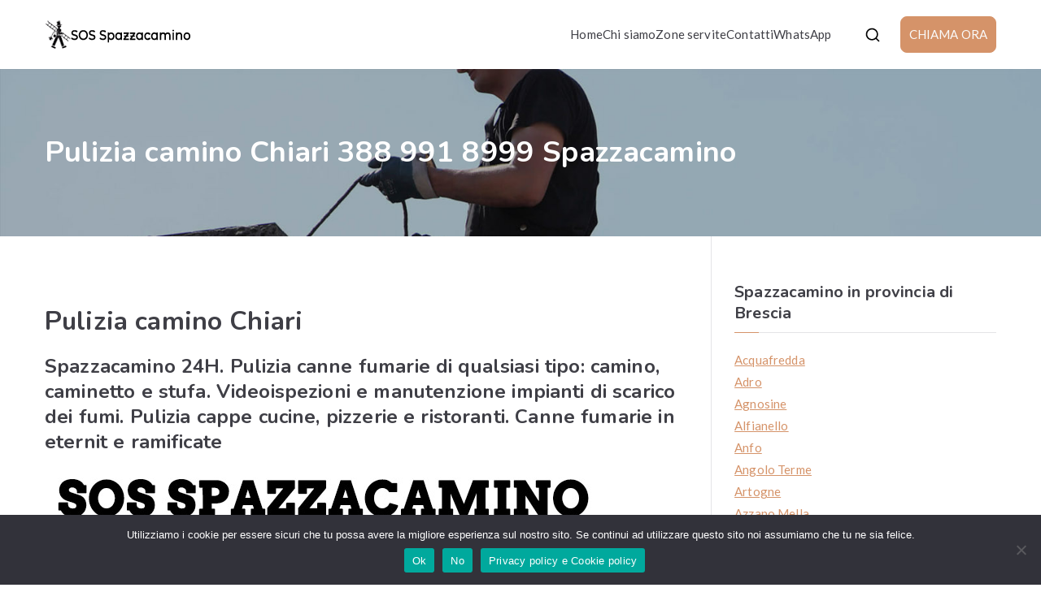

--- FILE ---
content_type: text/html; charset=UTF-8
request_url: https://www.sos-spazzacamino.it/pulizia-camino-chiari/
body_size: 20716
content:
<!doctype html><html lang="it-IT"><head><meta charset="UTF-8"><meta name="viewport" content="width=device-width, initial-scale=1"><link rel="profile" href="http://gmpg.org/xfn/11"><meta name='robots' content='index, follow, max-image-preview:large, max-snippet:-1, max-video-preview:-1' /><title>Pulizia camino Chiari 388 991 8999 Spazzacamino</title><meta name="description" content="Pulizia camino Chiari 388 991 8999 Spazzacamino: servizio di pronto intervento giorni festivi compresi." /><link rel="canonical" href="https://www.sos-spazzacamino.it/pulizia-camino-chiari/" /><meta property="og:locale" content="it_IT" /><meta property="og:type" content="article" /><meta property="og:title" content="Pulizia camino Chiari 388 991 8999 Spazzacamino" /><meta property="og:description" content="Pulizia camino Chiari 388 991 8999 Spazzacamino: servizio di pronto intervento giorni festivi compresi." /><meta property="og:url" content="https://www.sos-spazzacamino.it/pulizia-camino-chiari/" /><meta property="og:site_name" content="SOS Spazzacamino" /><meta property="article:modified_time" content="2022-06-25T18:15:57+00:00" /><meta property="og:image" content="https://www.sos-spazzacamino.it/wp/wp-content/uploads/2022/06/sos-spazzacamino-24-ore-1.jpg" /><meta name="twitter:card" content="summary_large_image" /> <script type="application/ld+json" class="yoast-schema-graph">{"@context":"https://schema.org","@graph":[{"@type":"WebPage","@id":"https://www.sos-spazzacamino.it/pulizia-camino-chiari/","url":"https://www.sos-spazzacamino.it/pulizia-camino-chiari/","name":"Pulizia camino Chiari 388 991 8999 Spazzacamino","isPartOf":{"@id":"https://www.sos-spazzacamino.it/#website"},"primaryImageOfPage":{"@id":"https://www.sos-spazzacamino.it/pulizia-camino-chiari/#primaryimage"},"image":{"@id":"https://www.sos-spazzacamino.it/pulizia-camino-chiari/#primaryimage"},"thumbnailUrl":"https://www.sos-spazzacamino.it/wp/wp-content/uploads/2022/06/sos-spazzacamino-24-ore-1.jpg","datePublished":"2022-06-25T18:01:54+00:00","dateModified":"2022-06-25T18:15:57+00:00","description":"Pulizia camino Chiari 388 991 8999 Spazzacamino: servizio di pronto intervento giorni festivi compresi.","breadcrumb":{"@id":"https://www.sos-spazzacamino.it/pulizia-camino-chiari/#breadcrumb"},"inLanguage":"it-IT","potentialAction":[{"@type":"ReadAction","target":["https://www.sos-spazzacamino.it/pulizia-camino-chiari/"]}]},{"@type":"ImageObject","inLanguage":"it-IT","@id":"https://www.sos-spazzacamino.it/pulizia-camino-chiari/#primaryimage","url":"https://www.sos-spazzacamino.it/wp/wp-content/uploads/2022/06/sos-spazzacamino-24-ore-1.jpg","contentUrl":"https://www.sos-spazzacamino.it/wp/wp-content/uploads/2022/06/sos-spazzacamino-24-ore-1.jpg","width":680,"height":440,"caption":"SOS Spazzacamino 24 ore"},{"@type":"BreadcrumbList","@id":"https://www.sos-spazzacamino.it/pulizia-camino-chiari/#breadcrumb","itemListElement":[{"@type":"ListItem","position":1,"name":"Home","item":"https://www.sos-spazzacamino.it/"},{"@type":"ListItem","position":2,"name":"Pulizia camino Chiari 388 991 8999 Spazzacamino"}]},{"@type":"WebSite","@id":"https://www.sos-spazzacamino.it/#website","url":"https://www.sos-spazzacamino.it/","name":"SOS Spazzacamino","description":"Pulizia canne fumarie e Videoispezioni","publisher":{"@id":"https://www.sos-spazzacamino.it/#organization"},"potentialAction":[{"@type":"SearchAction","target":{"@type":"EntryPoint","urlTemplate":"https://www.sos-spazzacamino.it/?s={search_term_string}"},"query-input":{"@type":"PropertyValueSpecification","valueRequired":true,"valueName":"search_term_string"}}],"inLanguage":"it-IT"},{"@type":"Organization","@id":"https://www.sos-spazzacamino.it/#organization","name":"SOS Spazzacamino","url":"https://www.sos-spazzacamino.it/","logo":{"@type":"ImageObject","inLanguage":"it-IT","@id":"https://www.sos-spazzacamino.it/#/schema/logo/image/","url":"https://www.sos-spazzacamino.it/wp/wp-content/uploads/2022/06/favicon.png","contentUrl":"https://www.sos-spazzacamino.it/wp/wp-content/uploads/2022/06/favicon.png","width":512,"height":512,"caption":"SOS Spazzacamino"},"image":{"@id":"https://www.sos-spazzacamino.it/#/schema/logo/image/"}}]}</script> <link rel='dns-prefetch' href='//fonts.googleapis.com' /><link rel="alternate" type="application/rss+xml" title="SOS Spazzacamino &raquo; Feed" href="https://www.sos-spazzacamino.it/feed/" /><link rel="alternate" type="application/rss+xml" title="SOS Spazzacamino &raquo; Feed dei commenti" href="https://www.sos-spazzacamino.it/comments/feed/" /><link rel="alternate" title="oEmbed (JSON)" type="application/json+oembed" href="https://www.sos-spazzacamino.it/wp-json/oembed/1.0/embed?url=https%3A%2F%2Fwww.sos-spazzacamino.it%2Fpulizia-camino-chiari%2F" /><link rel="alternate" title="oEmbed (XML)" type="text/xml+oembed" href="https://www.sos-spazzacamino.it/wp-json/oembed/1.0/embed?url=https%3A%2F%2Fwww.sos-spazzacamino.it%2Fpulizia-camino-chiari%2F&#038;format=xml" /><style id='wp-img-auto-sizes-contain-inline-css' type='text/css'>img:is([sizes=auto i],[sizes^="auto," i]){contain-intrinsic-size:3000px 1500px}
/*# sourceURL=wp-img-auto-sizes-contain-inline-css */</style><style id='wp-emoji-styles-inline-css' type='text/css'>img.wp-smiley, img.emoji {
		display: inline !important;
		border: none !important;
		box-shadow: none !important;
		height: 1em !important;
		width: 1em !important;
		margin: 0 0.07em !important;
		vertical-align: -0.1em !important;
		background: none !important;
		padding: 0 !important;
	}
/*# sourceURL=wp-emoji-styles-inline-css */</style><link rel='stylesheet' id='wp-block-library-css' href='https://www.sos-spazzacamino.it/wp/wp-includes/css/dist/block-library/style.min.css?ver=6.9' type='text/css' media='all' /><style id='wp-block-library-theme-inline-css' type='text/css'>.wp-block-audio :where(figcaption){color:#555;font-size:13px;text-align:center}.is-dark-theme .wp-block-audio :where(figcaption){color:#ffffffa6}.wp-block-audio{margin:0 0 1em}.wp-block-code{border:1px solid #ccc;border-radius:4px;font-family:Menlo,Consolas,monaco,monospace;padding:.8em 1em}.wp-block-embed :where(figcaption){color:#555;font-size:13px;text-align:center}.is-dark-theme .wp-block-embed :where(figcaption){color:#ffffffa6}.wp-block-embed{margin:0 0 1em}.blocks-gallery-caption{color:#555;font-size:13px;text-align:center}.is-dark-theme .blocks-gallery-caption{color:#ffffffa6}:root :where(.wp-block-image figcaption){color:#555;font-size:13px;text-align:center}.is-dark-theme :root :where(.wp-block-image figcaption){color:#ffffffa6}.wp-block-image{margin:0 0 1em}.wp-block-pullquote{border-bottom:4px solid;border-top:4px solid;color:currentColor;margin-bottom:1.75em}.wp-block-pullquote :where(cite),.wp-block-pullquote :where(footer),.wp-block-pullquote__citation{color:currentColor;font-size:.8125em;font-style:normal;text-transform:uppercase}.wp-block-quote{border-left:.25em solid;margin:0 0 1.75em;padding-left:1em}.wp-block-quote cite,.wp-block-quote footer{color:currentColor;font-size:.8125em;font-style:normal;position:relative}.wp-block-quote:where(.has-text-align-right){border-left:none;border-right:.25em solid;padding-left:0;padding-right:1em}.wp-block-quote:where(.has-text-align-center){border:none;padding-left:0}.wp-block-quote.is-large,.wp-block-quote.is-style-large,.wp-block-quote:where(.is-style-plain){border:none}.wp-block-search .wp-block-search__label{font-weight:700}.wp-block-search__button{border:1px solid #ccc;padding:.375em .625em}:where(.wp-block-group.has-background){padding:1.25em 2.375em}.wp-block-separator.has-css-opacity{opacity:.4}.wp-block-separator{border:none;border-bottom:2px solid;margin-left:auto;margin-right:auto}.wp-block-separator.has-alpha-channel-opacity{opacity:1}.wp-block-separator:not(.is-style-wide):not(.is-style-dots){width:100px}.wp-block-separator.has-background:not(.is-style-dots){border-bottom:none;height:1px}.wp-block-separator.has-background:not(.is-style-wide):not(.is-style-dots){height:2px}.wp-block-table{margin:0 0 1em}.wp-block-table td,.wp-block-table th{word-break:normal}.wp-block-table :where(figcaption){color:#555;font-size:13px;text-align:center}.is-dark-theme .wp-block-table :where(figcaption){color:#ffffffa6}.wp-block-video :where(figcaption){color:#555;font-size:13px;text-align:center}.is-dark-theme .wp-block-video :where(figcaption){color:#ffffffa6}.wp-block-video{margin:0 0 1em}:root :where(.wp-block-template-part.has-background){margin-bottom:0;margin-top:0;padding:1.25em 2.375em}
/*# sourceURL=/wp-includes/css/dist/block-library/theme.min.css */</style><style id='global-styles-inline-css' type='text/css'>:root{--wp--preset--aspect-ratio--square: 1;--wp--preset--aspect-ratio--4-3: 4/3;--wp--preset--aspect-ratio--3-4: 3/4;--wp--preset--aspect-ratio--3-2: 3/2;--wp--preset--aspect-ratio--2-3: 2/3;--wp--preset--aspect-ratio--16-9: 16/9;--wp--preset--aspect-ratio--9-16: 9/16;--wp--preset--color--black: #000000;--wp--preset--color--cyan-bluish-gray: #abb8c3;--wp--preset--color--white: #ffffff;--wp--preset--color--pale-pink: #f78da7;--wp--preset--color--vivid-red: #cf2e2e;--wp--preset--color--luminous-vivid-orange: #ff6900;--wp--preset--color--luminous-vivid-amber: #fcb900;--wp--preset--color--light-green-cyan: #7bdcb5;--wp--preset--color--vivid-green-cyan: #00d084;--wp--preset--color--pale-cyan-blue: #8ed1fc;--wp--preset--color--vivid-cyan-blue: #0693e3;--wp--preset--color--vivid-purple: #9b51e0;--wp--preset--gradient--vivid-cyan-blue-to-vivid-purple: linear-gradient(135deg,rgb(6,147,227) 0%,rgb(155,81,224) 100%);--wp--preset--gradient--light-green-cyan-to-vivid-green-cyan: linear-gradient(135deg,rgb(122,220,180) 0%,rgb(0,208,130) 100%);--wp--preset--gradient--luminous-vivid-amber-to-luminous-vivid-orange: linear-gradient(135deg,rgb(252,185,0) 0%,rgb(255,105,0) 100%);--wp--preset--gradient--luminous-vivid-orange-to-vivid-red: linear-gradient(135deg,rgb(255,105,0) 0%,rgb(207,46,46) 100%);--wp--preset--gradient--very-light-gray-to-cyan-bluish-gray: linear-gradient(135deg,rgb(238,238,238) 0%,rgb(169,184,195) 100%);--wp--preset--gradient--cool-to-warm-spectrum: linear-gradient(135deg,rgb(74,234,220) 0%,rgb(151,120,209) 20%,rgb(207,42,186) 40%,rgb(238,44,130) 60%,rgb(251,105,98) 80%,rgb(254,248,76) 100%);--wp--preset--gradient--blush-light-purple: linear-gradient(135deg,rgb(255,206,236) 0%,rgb(152,150,240) 100%);--wp--preset--gradient--blush-bordeaux: linear-gradient(135deg,rgb(254,205,165) 0%,rgb(254,45,45) 50%,rgb(107,0,62) 100%);--wp--preset--gradient--luminous-dusk: linear-gradient(135deg,rgb(255,203,112) 0%,rgb(199,81,192) 50%,rgb(65,88,208) 100%);--wp--preset--gradient--pale-ocean: linear-gradient(135deg,rgb(255,245,203) 0%,rgb(182,227,212) 50%,rgb(51,167,181) 100%);--wp--preset--gradient--electric-grass: linear-gradient(135deg,rgb(202,248,128) 0%,rgb(113,206,126) 100%);--wp--preset--gradient--midnight: linear-gradient(135deg,rgb(2,3,129) 0%,rgb(40,116,252) 100%);--wp--preset--font-size--small: 13px;--wp--preset--font-size--medium: 20px;--wp--preset--font-size--large: 36px;--wp--preset--font-size--x-large: 42px;--wp--preset--spacing--20: 0.44rem;--wp--preset--spacing--30: 0.67rem;--wp--preset--spacing--40: 1rem;--wp--preset--spacing--50: 1.5rem;--wp--preset--spacing--60: 2.25rem;--wp--preset--spacing--70: 3.38rem;--wp--preset--spacing--80: 5.06rem;--wp--preset--shadow--natural: 6px 6px 9px rgba(0, 0, 0, 0.2);--wp--preset--shadow--deep: 12px 12px 50px rgba(0, 0, 0, 0.4);--wp--preset--shadow--sharp: 6px 6px 0px rgba(0, 0, 0, 0.2);--wp--preset--shadow--outlined: 6px 6px 0px -3px rgb(255, 255, 255), 6px 6px rgb(0, 0, 0);--wp--preset--shadow--crisp: 6px 6px 0px rgb(0, 0, 0);}:root { --wp--style--global--content-size: 760px;--wp--style--global--wide-size: 1160px; }:where(body) { margin: 0; }.wp-site-blocks > .alignleft { float: left; margin-right: 2em; }.wp-site-blocks > .alignright { float: right; margin-left: 2em; }.wp-site-blocks > .aligncenter { justify-content: center; margin-left: auto; margin-right: auto; }:where(.wp-site-blocks) > * { margin-block-start: 24px; margin-block-end: 0; }:where(.wp-site-blocks) > :first-child { margin-block-start: 0; }:where(.wp-site-blocks) > :last-child { margin-block-end: 0; }:root { --wp--style--block-gap: 24px; }:root :where(.is-layout-flow) > :first-child{margin-block-start: 0;}:root :where(.is-layout-flow) > :last-child{margin-block-end: 0;}:root :where(.is-layout-flow) > *{margin-block-start: 24px;margin-block-end: 0;}:root :where(.is-layout-constrained) > :first-child{margin-block-start: 0;}:root :where(.is-layout-constrained) > :last-child{margin-block-end: 0;}:root :where(.is-layout-constrained) > *{margin-block-start: 24px;margin-block-end: 0;}:root :where(.is-layout-flex){gap: 24px;}:root :where(.is-layout-grid){gap: 24px;}.is-layout-flow > .alignleft{float: left;margin-inline-start: 0;margin-inline-end: 2em;}.is-layout-flow > .alignright{float: right;margin-inline-start: 2em;margin-inline-end: 0;}.is-layout-flow > .aligncenter{margin-left: auto !important;margin-right: auto !important;}.is-layout-constrained > .alignleft{float: left;margin-inline-start: 0;margin-inline-end: 2em;}.is-layout-constrained > .alignright{float: right;margin-inline-start: 2em;margin-inline-end: 0;}.is-layout-constrained > .aligncenter{margin-left: auto !important;margin-right: auto !important;}.is-layout-constrained > :where(:not(.alignleft):not(.alignright):not(.alignfull)){max-width: var(--wp--style--global--content-size);margin-left: auto !important;margin-right: auto !important;}.is-layout-constrained > .alignwide{max-width: var(--wp--style--global--wide-size);}body .is-layout-flex{display: flex;}.is-layout-flex{flex-wrap: wrap;align-items: center;}.is-layout-flex > :is(*, div){margin: 0;}body .is-layout-grid{display: grid;}.is-layout-grid > :is(*, div){margin: 0;}body{padding-top: 0px;padding-right: 0px;padding-bottom: 0px;padding-left: 0px;}a:where(:not(.wp-element-button)){text-decoration: underline;}:root :where(.wp-element-button, .wp-block-button__link){background-color: #32373c;border-width: 0;color: #fff;font-family: inherit;font-size: inherit;font-style: inherit;font-weight: inherit;letter-spacing: inherit;line-height: inherit;padding-top: calc(0.667em + 2px);padding-right: calc(1.333em + 2px);padding-bottom: calc(0.667em + 2px);padding-left: calc(1.333em + 2px);text-decoration: none;text-transform: inherit;}.has-black-color{color: var(--wp--preset--color--black) !important;}.has-cyan-bluish-gray-color{color: var(--wp--preset--color--cyan-bluish-gray) !important;}.has-white-color{color: var(--wp--preset--color--white) !important;}.has-pale-pink-color{color: var(--wp--preset--color--pale-pink) !important;}.has-vivid-red-color{color: var(--wp--preset--color--vivid-red) !important;}.has-luminous-vivid-orange-color{color: var(--wp--preset--color--luminous-vivid-orange) !important;}.has-luminous-vivid-amber-color{color: var(--wp--preset--color--luminous-vivid-amber) !important;}.has-light-green-cyan-color{color: var(--wp--preset--color--light-green-cyan) !important;}.has-vivid-green-cyan-color{color: var(--wp--preset--color--vivid-green-cyan) !important;}.has-pale-cyan-blue-color{color: var(--wp--preset--color--pale-cyan-blue) !important;}.has-vivid-cyan-blue-color{color: var(--wp--preset--color--vivid-cyan-blue) !important;}.has-vivid-purple-color{color: var(--wp--preset--color--vivid-purple) !important;}.has-black-background-color{background-color: var(--wp--preset--color--black) !important;}.has-cyan-bluish-gray-background-color{background-color: var(--wp--preset--color--cyan-bluish-gray) !important;}.has-white-background-color{background-color: var(--wp--preset--color--white) !important;}.has-pale-pink-background-color{background-color: var(--wp--preset--color--pale-pink) !important;}.has-vivid-red-background-color{background-color: var(--wp--preset--color--vivid-red) !important;}.has-luminous-vivid-orange-background-color{background-color: var(--wp--preset--color--luminous-vivid-orange) !important;}.has-luminous-vivid-amber-background-color{background-color: var(--wp--preset--color--luminous-vivid-amber) !important;}.has-light-green-cyan-background-color{background-color: var(--wp--preset--color--light-green-cyan) !important;}.has-vivid-green-cyan-background-color{background-color: var(--wp--preset--color--vivid-green-cyan) !important;}.has-pale-cyan-blue-background-color{background-color: var(--wp--preset--color--pale-cyan-blue) !important;}.has-vivid-cyan-blue-background-color{background-color: var(--wp--preset--color--vivid-cyan-blue) !important;}.has-vivid-purple-background-color{background-color: var(--wp--preset--color--vivid-purple) !important;}.has-black-border-color{border-color: var(--wp--preset--color--black) !important;}.has-cyan-bluish-gray-border-color{border-color: var(--wp--preset--color--cyan-bluish-gray) !important;}.has-white-border-color{border-color: var(--wp--preset--color--white) !important;}.has-pale-pink-border-color{border-color: var(--wp--preset--color--pale-pink) !important;}.has-vivid-red-border-color{border-color: var(--wp--preset--color--vivid-red) !important;}.has-luminous-vivid-orange-border-color{border-color: var(--wp--preset--color--luminous-vivid-orange) !important;}.has-luminous-vivid-amber-border-color{border-color: var(--wp--preset--color--luminous-vivid-amber) !important;}.has-light-green-cyan-border-color{border-color: var(--wp--preset--color--light-green-cyan) !important;}.has-vivid-green-cyan-border-color{border-color: var(--wp--preset--color--vivid-green-cyan) !important;}.has-pale-cyan-blue-border-color{border-color: var(--wp--preset--color--pale-cyan-blue) !important;}.has-vivid-cyan-blue-border-color{border-color: var(--wp--preset--color--vivid-cyan-blue) !important;}.has-vivid-purple-border-color{border-color: var(--wp--preset--color--vivid-purple) !important;}.has-vivid-cyan-blue-to-vivid-purple-gradient-background{background: var(--wp--preset--gradient--vivid-cyan-blue-to-vivid-purple) !important;}.has-light-green-cyan-to-vivid-green-cyan-gradient-background{background: var(--wp--preset--gradient--light-green-cyan-to-vivid-green-cyan) !important;}.has-luminous-vivid-amber-to-luminous-vivid-orange-gradient-background{background: var(--wp--preset--gradient--luminous-vivid-amber-to-luminous-vivid-orange) !important;}.has-luminous-vivid-orange-to-vivid-red-gradient-background{background: var(--wp--preset--gradient--luminous-vivid-orange-to-vivid-red) !important;}.has-very-light-gray-to-cyan-bluish-gray-gradient-background{background: var(--wp--preset--gradient--very-light-gray-to-cyan-bluish-gray) !important;}.has-cool-to-warm-spectrum-gradient-background{background: var(--wp--preset--gradient--cool-to-warm-spectrum) !important;}.has-blush-light-purple-gradient-background{background: var(--wp--preset--gradient--blush-light-purple) !important;}.has-blush-bordeaux-gradient-background{background: var(--wp--preset--gradient--blush-bordeaux) !important;}.has-luminous-dusk-gradient-background{background: var(--wp--preset--gradient--luminous-dusk) !important;}.has-pale-ocean-gradient-background{background: var(--wp--preset--gradient--pale-ocean) !important;}.has-electric-grass-gradient-background{background: var(--wp--preset--gradient--electric-grass) !important;}.has-midnight-gradient-background{background: var(--wp--preset--gradient--midnight) !important;}.has-small-font-size{font-size: var(--wp--preset--font-size--small) !important;}.has-medium-font-size{font-size: var(--wp--preset--font-size--medium) !important;}.has-large-font-size{font-size: var(--wp--preset--font-size--large) !important;}.has-x-large-font-size{font-size: var(--wp--preset--font-size--x-large) !important;}
:root :where(.wp-block-pullquote){font-size: 1.5em;line-height: 1.6;}
/*# sourceURL=global-styles-inline-css */</style><link rel='stylesheet' id='dashicons-css' href='https://www.sos-spazzacamino.it/wp/wp-includes/css/dashicons.min.css?ver=6.9' type='text/css' media='all' /><link rel='stylesheet' id='admin-bar-css' href='https://www.sos-spazzacamino.it/wp/wp-includes/css/admin-bar.min.css?ver=6.9' type='text/css' media='all' /><style id='admin-bar-inline-css' type='text/css'>/* Hide CanvasJS credits for P404 charts specifically */
    #p404RedirectChart .canvasjs-chart-credit {
        display: none !important;
    }
    
    #p404RedirectChart canvas {
        border-radius: 6px;
    }

    .p404-redirect-adminbar-weekly-title {
        font-weight: bold;
        font-size: 14px;
        color: #fff;
        margin-bottom: 6px;
    }

    #wpadminbar #wp-admin-bar-p404_free_top_button .ab-icon:before {
        content: "\f103";
        color: #dc3545;
        top: 3px;
    }
    
    #wp-admin-bar-p404_free_top_button .ab-item {
        min-width: 80px !important;
        padding: 0px !important;
    }
    
    /* Ensure proper positioning and z-index for P404 dropdown */
    .p404-redirect-adminbar-dropdown-wrap { 
        min-width: 0; 
        padding: 0;
        position: static !important;
    }
    
    #wpadminbar #wp-admin-bar-p404_free_top_button_dropdown {
        position: static !important;
    }
    
    #wpadminbar #wp-admin-bar-p404_free_top_button_dropdown .ab-item {
        padding: 0 !important;
        margin: 0 !important;
    }
    
    .p404-redirect-dropdown-container {
        min-width: 340px;
        padding: 18px 18px 12px 18px;
        background: #23282d !important;
        color: #fff;
        border-radius: 12px;
        box-shadow: 0 8px 32px rgba(0,0,0,0.25);
        margin-top: 10px;
        position: relative !important;
        z-index: 999999 !important;
        display: block !important;
        border: 1px solid #444;
    }
    
    /* Ensure P404 dropdown appears on hover */
    #wpadminbar #wp-admin-bar-p404_free_top_button .p404-redirect-dropdown-container { 
        display: none !important;
    }
    
    #wpadminbar #wp-admin-bar-p404_free_top_button:hover .p404-redirect-dropdown-container { 
        display: block !important;
    }
    
    #wpadminbar #wp-admin-bar-p404_free_top_button:hover #wp-admin-bar-p404_free_top_button_dropdown .p404-redirect-dropdown-container {
        display: block !important;
    }
    
    .p404-redirect-card {
        background: #2c3338;
        border-radius: 8px;
        padding: 18px 18px 12px 18px;
        box-shadow: 0 2px 8px rgba(0,0,0,0.07);
        display: flex;
        flex-direction: column;
        align-items: flex-start;
        border: 1px solid #444;
    }
    
    .p404-redirect-btn {
        display: inline-block;
        background: #dc3545;
        color: #fff !important;
        font-weight: bold;
        padding: 5px 22px;
        border-radius: 8px;
        text-decoration: none;
        font-size: 17px;
        transition: background 0.2s, box-shadow 0.2s;
        margin-top: 8px;
        box-shadow: 0 2px 8px rgba(220,53,69,0.15);
        text-align: center;
        line-height: 1.6;
    }
    
    .p404-redirect-btn:hover {
        background: #c82333;
        color: #fff !important;
        box-shadow: 0 4px 16px rgba(220,53,69,0.25);
    }
    
    /* Prevent conflicts with other admin bar dropdowns */
    #wpadminbar .ab-top-menu > li:hover > .ab-item,
    #wpadminbar .ab-top-menu > li.hover > .ab-item {
        z-index: auto;
    }
    
    #wpadminbar #wp-admin-bar-p404_free_top_button:hover > .ab-item {
        z-index: 999998 !important;
    }
    
/*# sourceURL=admin-bar-inline-css */</style><link rel='stylesheet' id='cookie-notice-front-css' href='https://www.sos-spazzacamino.it/wp/wp-content/plugins/cookie-notice/css/front.min.css?ver=2.5.11' type='text/css' media='all' /><link rel='stylesheet' id='everest-forms-general-css' href='https://www.sos-spazzacamino.it/wp/wp-content/cache/autoptimize/css/autoptimize_single_986920045d94b09deee09044230c80a7.css?ver=3.4.2.1' type='text/css' media='all' /><link rel='stylesheet' id='jquery-intl-tel-input-css' href='https://www.sos-spazzacamino.it/wp/wp-content/cache/autoptimize/css/autoptimize_single_15c281faf98139312cc0725543edd2e7.css?ver=3.4.2.1' type='text/css' media='all' /><link rel='stylesheet' id='font-awesome-all-css' href='https://www.sos-spazzacamino.it/wp/wp-content/themes/zakra/inc/customizer/customind/assets/fontawesome/v6/css/all.min.css?ver=6.2.4' type='text/css' media='all' /><link rel='stylesheet' id='zakra_google_fonts-css' href='https://fonts.googleapis.com/css?family=Lato%3A400%7CNunito%3A700&#038;ver=4.1.8' type='text/css' media='all' /><link rel='stylesheet' id='zakra-style-css' href='https://www.sos-spazzacamino.it/wp/wp-content/cache/autoptimize/css/autoptimize_single_1e89a5db3b487af780de3f3f656b9003.css?ver=4.1.8' type='text/css' media='all' /><style id='zakra-style-inline-css' type='text/css'>.zak-header-builder .zak-header-buttons .zak-header-button .zak-button{border-radius:8px;}.zak-footer-builder .zak-footer-main-row ul li{border-bottom-width:0px;}:root{--top-grid-columns: 4;
			--main-grid-columns: 4;
			--bottom-grid-columns: 1;
			} .zak-footer-builder .zak-bottom-row{justify-items: center;} .zak-footer-builder .zak-footer-bottom-row .zak-footer-col{flex-direction: column;}.zak-footer-builder .zak-footer-main-row .zak-footer-col{flex-direction: column;}.zak-footer-builder .zak-footer-top-row .zak-footer-col{flex-direction: column;}.zak-footer-builder .zak-copyright{text-align: center;}.zak-footer-builder .zak-footer-nav{display: flex; justify-content: center;}.zak-footer-builder .zak-footer-nav-2{display: flex; justify-content: center;}.zak-footer-builder .zak-html-1{text-align: center;}.zak-footer-builder .zak-html-2{text-align: center;}.zak-footer-builder .footer-social-icons{text-align: ;}.zak-footer-builder .widget-footer-sidebar-1{text-align: ;}.zak-footer-builder .widget-footer-sidebar-2{text-align: ;}.zak-footer-builder .widget-footer-sidebar-3{text-align: ;}.zak-footer-builder .widget-footer-sidebar-4{text-align: ;}.zak-footer-builder .widget-footer-bar-col-1-sidebar{text-align: ;}.zak-footer-builder .widget-footer-bar-col-2-sidebar{text-align: ;} :root{--zakra-color-1: #eaf3fb;--zakra-color-2: #bfdcf3;--zakra-color-3: #94c4eb;--zakra-color-4: #6aace2;--zakra-color-5: #257bc1;--zakra-color-6: #1d6096;--zakra-color-7: #15446b;--zakra-color-8: #0c2941;--zakra-color-9: #040e16;}@media screen and (min-width: 768px) {.zak-primary{width:70%;}}a:hover, a:focus,
				.zak-primary-nav ul li:hover > a,
				.zak-primary-nav ul .current_page_item > a,
				.zak-entry-summary a,
				.zak-entry-meta a, .zak-post-content .zak-entry-footer a:hover,
				.pagebuilder-content a, .zak-style-2 .zak-entry-meta span,
				.zak-style-2 .zak-entry-meta a,
				.entry-title:hover a,
				.zak-breadcrumbs .trail-items a,
				.breadcrumbs .trail-items a,
				.entry-content a,
				.edit-link a,
				.zak-footer-bar a:hover,
				.widget li a,
				#comments .comment-content a,
				#comments .reply,
				button:hover,
				.zak-button:hover,
				.zak-entry-footer .edit-link a,
				.zak-header-action .yith-wcwl-items-count .yith-wcwl-icon span,
				.pagebuilder-content a, .zak-entry-footer a,
				.zak-header-buttons .zak-header-button--2 .zak-button,
				.zak-header-buttons .zak-header-button .zak-button:hover,
				.woocommerce-cart .coupon button.button{color:#d59369;}.zak-post-content .entry-button:hover .zak-icon,
				.zak-error-404 .zak-button:hover svg,
				.zak-style-2 .zak-entry-meta span .zak-icon,
				.entry-button .zak-icon{fill:#d59369;}blockquote, .wp-block-quote,
				button, input[type="button"],
				input[type="reset"],
				input[type="submit"],
				.wp-block-button .wp-block-button__link,
				blockquote.has-text-align-right, .wp-block-quote.has-text-align-right,
				button:hover,
				.wp-block-button .wp-block-button__link:hover,
				.zak-button:hover,
				.zak-header-buttons .zak-header-button .zak-button,
				.zak-header-buttons .zak-header-button.zak-header-button--2 .zak-button,
				.zak-header-buttons .zak-header-button .zak-button:hover,
				.woocommerce-cart .coupon button.button,
				.woocommerce-cart .actions > button.button{border-color:#d59369;}.zak-primary-nav.zak-layout-1-style-2 > ul > li.current_page_item > a::before,
				.zak-primary-nav.zak-layout-1-style-2 > ul a:hover::before,
				.zak-primary-nav.zak-layout-1-style-2 > ul > li.current-menu-item > a::before,
				.zak-primary-nav.zak-layout-1-style-3 > ul > li.current_page_item > a::before,
				.zak-primary-nav.zak-layout-1-style-3 > ul > li.current-menu-item > a::before,
				.zak-primary-nav.zak-layout-1-style-4 > ul > li.current_page_item > a::before,
				.zak-primary-nav.zak-layout-1-style-4 > ul > li.current-menu-item > a::before,
				.zak-scroll-to-top:hover, button, input[type="button"], input[type="reset"],
				input[type="submit"], .zak-header-buttons .zak-header-button--1 .zak-button,
				.wp-block-button .wp-block-button__link,
				.zak-menu-item-cart .cart-page-link .count,
				.widget .wp-block-heading::before,
				#comments .comments-title::before,
				#comments .comment-reply-title::before,
				.widget .widget-title::before,
				.zak-footer-builder .zak-footer-main-row .widget .wp-block-heading::before,
				.zak-footer-builder .zak-footer-top-row .widget .wp-block-heading::before,
				.zak-footer-builder .zak-footer-bottom-row .widget .wp-block-heading::before,
				.zak-footer-builder .zak-footer-main-row .widget .widget-title::before,
				.zak-footer-builder .zak-footer-top-row .widget .widget-title::before,
				.zak-footer-builder .zak-footer-bottom-row .widget .widget-title::before,
				.woocommerce-cart .actions .coupon button.button:hover,
				.woocommerce-cart .actions > button.button,
				.woocommerce-cart .actions > button.button:hover{background-color:#d59369;}button, input[type="button"],
				input[type="reset"],
				input[type="submit"],
				.wp-block-button .wp-block-button__link,
				.zak-button{border-color:#d59369;background-color:#d59369;}.zak-entry-footer a:hover,
				.entry-button:hover,
				.zak-entry-footer a:hover,
				.entry-content a:hover,
				.pagebuilder-content a:hover, .pagebuilder-content a:hover{color:#d59369;}.entry-button:hover .zak-icon{fill:#d59369;}body{font-family:Lato;font-weight:400;font-size:15px;line-height:1.8;}h1, h2, h3, h4, h5, h6{font-family:Nunito;font-weight:700;line-height:1.3;}.site-title{color:#blank;}.zak-header .zak-top-bar{background-color:#ffffff;background-size:contain;}.zak-header .zak-main-header{background-color:#ffffff;background-size:contain;}.zak-header{border-bottom-width:0px;} .zak-header-sticky-wrapper .sticky-header{border-bottom-width:0px;}.zak-header-buttons .zak-header-button.zak-header-button--1 .zak-button{border-radius:8px;}.zak-primary-nav ul li:not(.current-menu-item):hover > a, .zak-primary-nav.zak-menu-item--layout-2 > ul > li:not(.current-menu-item):hover > a, .zak-primary-nav ul li:not(.current-menu-item):hover > a, .zak-main-nav.zak-primary-nav ul.zak-primary-menu li:not(.current-menu-item):hover > a{color:#d59369;}.zak-primary-nav ul li:hover > .zak-icon, .zak-primary-nav.zak-menu-item--layout-2 > ul > li:hover > .zak-icon{fill:#d59369;}.zak-primary-nav.zak-layout-1-style-2 > ul li a:hover::before{background-color:#d59369;}.zak-primary-nav ul li:active > a, .zak-primary-nav ul > li:not(.zak-header-button).current_page_item > a, .zak-primary-nav ul > li:not(.zak-header-button).current_page_ancestor > a, .zak-primary-nav ul > li:not(.zak-header-button).current-menu-item > a, .zak-primary-nav ul > li:not(.zak-header-button).current-menu-ancestor > a{color:#d59369;}.zak-primary-nav.zak-layout-1-style-2 ul > li:not(.zak-header-button).current_page_item > a::before, .zak-primary-nav.zak-layout-1-style-2 ul > li:not(.zak-header-button).current_page_ancestor > a::before, .zak-primary-nav.zak-layout-1-style-2 ul > li:not(.zak-header-button).current-menu-item > a::before, .zak-primary-nav.zak-layout-1-style-2 ul > li:not(.zak-header-button).current-menu-ancestor > a::before, .zak-primary-nav.zak-layout-1-style-3 ul > li:not(.zak-header-button).current_page_item > a::before, .zak-primary-nav.zak-layout-1-style-3 ul > li:not(.zak-header-button).current_page_ancestor > a::before, .zak-primary-nav.zak-layout-1-style-3 ul > li:not(.zak-header-button).current-menu-item > a::before, .zak-primary-nav.zak-layout-1-style-3 ul > li:not(.zak-header-button).current-menu-ancestor > a::before, .zak-primary-nav.zak-layout-1-style-4 ul > li:not(.zak-header-button).current_page_item > a::before, .zak-primary-nav.zak-layout-1-style-4 ul > li:not(.zak-header-button).current_page_ancestor > a::before, .zak-primary-nav.zak-layout-1-style-4 ul > li:not(.zak-header-button).current-menu-item > a::before, .zak-primary-nav.zak-layout-1-style-4 ul > li:not(.zak-header-button).current-menu-ancestor > a::before{background-color:#d59369;}.zak-primary-nav ul li:hover > .zak-icon, .zak-primary-nav.zak-menu-item--layout-2 > ul > li span{fill:#d59369;}.has-page-header .zak-page-header{padding-top:80px;padding-right:0px;padding-bottom:80px;padding-left:0px;}.zak-page-header .breadcrumb-trail ul li{font-size:18px;}.zak-page-header .zak-page-title, .zakra-single-article .zak-entry-header .entry-title{color:#ffffff;}.zak-page-header, .zak-container--separate .zak-page-header{background-color:#ffffff;background-image:url(https://www.sos-spazzacamino.it/wp/wp-content/uploads/2022/06/sos-spazzacamino-24-ore.jpg);background-position:left top;background-size:cover;}.zak-page-header .breadcrumb-trail ul li{color:#ffffff;}.zak-page-header .breadcrumb-trail ul li::after{color:#f7b790;}.zak-page-header .breadcrumb-trail ul li a{color:#f7b790;}.zak-page-header .breadcrumb-trail ul li a:hover {color:#ffffff;}.zak-page-header .zak-page-title, .zakra-single-article .zak-entry-header .entry-title{font-family:default;font-weight:500;font-size:36px;line-height:1.3;}.zak-footer-cols{background-color:rgba(22,24,26,0.98);}.zak-footer-cols{border-top-width:0px;}.zak-footer-cols ul li{border-bottom-width:0px;}.zak-footer-bar{background-color:#16181a;}.zak-footer-bar{color:#ffffff;}.zak-footer-bar a{color:#ffffff;}.zak-footer-bar a:hover, .zak-footer-bar a:focus{color:#d59369;}.zak-footer-bar{border-top-width:0px;}.zak-footer-bar{border-top-color:#f5f5f5;}.zak-scroll-to-top{background-color:#3a0000;}.zak-scroll-to-top:hover{background-color:#d59369;}
/*# sourceURL=zakra-style-inline-css */</style> <script type="text/javascript" id="cookie-notice-front-js-before">var cnArgs = {"ajaxUrl":"https:\/\/www.sos-spazzacamino.it\/wp\/wp-admin\/admin-ajax.php","nonce":"7a18f1ff3f","hideEffect":"fade","position":"bottom","onScroll":false,"onScrollOffset":100,"onClick":false,"cookieName":"cookie_notice_accepted","cookieTime":15811200,"cookieTimeRejected":2592000,"globalCookie":false,"redirection":true,"cache":true,"revokeCookies":false,"revokeCookiesOpt":"automatic"};

//# sourceURL=cookie-notice-front-js-before</script> <link rel="https://api.w.org/" href="https://www.sos-spazzacamino.it/wp-json/" /><link rel="alternate" title="JSON" type="application/json" href="https://www.sos-spazzacamino.it/wp-json/wp/v2/pages/526" /><link rel="EditURI" type="application/rsd+xml" title="RSD" href="https://www.sos-spazzacamino.it/wp/xmlrpc.php?rsd" /><meta name="generator" content="WordPress 6.9" /><meta name="generator" content="Everest Forms 3.4.2.1" /><link rel='shortlink' href='https://www.sos-spazzacamino.it/?p=526' /><meta name="generator" content="Elementor 3.34.4; features: additional_custom_breakpoints; settings: css_print_method-external, google_font-enabled, font_display-auto"><style>.e-con.e-parent:nth-of-type(n+4):not(.e-lazyloaded):not(.e-no-lazyload),
				.e-con.e-parent:nth-of-type(n+4):not(.e-lazyloaded):not(.e-no-lazyload) * {
					background-image: none !important;
				}
				@media screen and (max-height: 1024px) {
					.e-con.e-parent:nth-of-type(n+3):not(.e-lazyloaded):not(.e-no-lazyload),
					.e-con.e-parent:nth-of-type(n+3):not(.e-lazyloaded):not(.e-no-lazyload) * {
						background-image: none !important;
					}
				}
				@media screen and (max-height: 640px) {
					.e-con.e-parent:nth-of-type(n+2):not(.e-lazyloaded):not(.e-no-lazyload),
					.e-con.e-parent:nth-of-type(n+2):not(.e-lazyloaded):not(.e-no-lazyload) * {
						background-image: none !important;
					}
				}</style><style type="text/css">.site-title {
                position: absolute;
                clip: rect(1px, 1px, 1px, 1px);
            }

			
			            .site-description {
                position: absolute;
                clip: rect(1px, 1px, 1px, 1px);
            }</style><link rel="icon" href="https://www.sos-spazzacamino.it/wp/wp-content/uploads/2022/06/cropped-favicon-32x32.png" sizes="32x32" /><link rel="icon" href="https://www.sos-spazzacamino.it/wp/wp-content/uploads/2022/06/cropped-favicon-192x192.png" sizes="192x192" /><link rel="apple-touch-icon" href="https://www.sos-spazzacamino.it/wp/wp-content/uploads/2022/06/cropped-favicon-180x180.png" /><meta name="msapplication-TileImage" content="https://www.sos-spazzacamino.it/wp/wp-content/uploads/2022/06/cropped-favicon-270x270.png" /><style type="text/css" id="wp-custom-css">#secondary{border-left:0 none;background-color:#F1F1F1;padding:40px 40px 40px 60px}.widget ul li{border-bottom:0 none}.tg-site-footer{border-top:0 none}</style></head><body class="wp-singular page-template-default page page-id-526 wp-custom-logo wp-theme-zakra cookies-not-set everest-forms-no-js zak-site-layout--right zak-container--wide zak-content-area--bordered has-page-header elementor-default elementor-kit-314"><div id="page" class="zak-site"> <a class="skip-link screen-reader-text" href="#zak-content">Vai al contenuto</a><header id="zak-masthead" class="zak-header zak-layout-1 zak-layout-1-style-1"><div class="zak-main-header"><div class="zak-container"><div class="zak-row"><div class="zak-header-col zak-header-col--1"><div class="site-branding"> <a href="https://www.sos-spazzacamino.it/" class="custom-logo-link" rel="home"><img width="180" height="35" src="https://www.sos-spazzacamino.it/wp/wp-content/uploads/2022/06/logo-black.png" class="custom-logo" alt="SOS Spazzacamino" decoding="async" /></a><div class="site-info-wrap"><p class="site-title "> <a href="https://www.sos-spazzacamino.it/" rel="home">SOS Spazzacamino</a></p><p class="site-description ">Pulizia canne fumarie e Videoispezioni</p></div></div></div><div class="zak-header-col zak-header-col--2"><nav id="zak-primary-nav" class="zak-main-nav main-navigation zak-primary-nav zak-layout-1 zak-layout-1-style-1"><ul id="zak-primary-menu" class="zak-primary-menu"><li id="menu-item-325" class="menu-item menu-item-type-post_type menu-item-object-page menu-item-home menu-item-325"><a href="https://www.sos-spazzacamino.it/">Home</a></li><li id="menu-item-413" class="menu-item menu-item-type-post_type menu-item-object-page menu-item-413"><a href="https://www.sos-spazzacamino.it/chi-siamo/">Chi siamo</a></li><li id="menu-item-411" class="menu-item menu-item-type-post_type menu-item-object-page menu-item-411"><a href="https://www.sos-spazzacamino.it/zone-servite/">Zone servite</a></li><li id="menu-item-412" class="menu-item menu-item-type-post_type menu-item-object-page menu-item-412"><a href="https://www.sos-spazzacamino.it/contatti/">Contatti</a></li><li id="menu-item-471" class="menu-item menu-item-type-custom menu-item-object-custom menu-item-471"><a href="https://api.whatsapp.com/send?phone=393914365162&#038;text=Sono%20interessato%20a%20SOS%20spazzacamino">WhatsApp</a></li></ul></nav><div class="zak-header-actions zak-header-actions--desktop"><div class="zak-header-action zak-header-search"> <a href="#" class="zak-header-search__toggle"> <svg class="zak-icon zakra-icon--magnifying-glass" xmlns="http://www.w3.org/2000/svg" viewBox="0 0 24 24"><path d="M21 22c-.3 0-.5-.1-.7-.3L16.6 18c-1.5 1.2-3.5 2-5.6 2-5 0-9-4-9-9s4-9 9-9 9 4 9 9c0 2.1-.7 4.1-2 5.6l3.7 3.7c.4.4.4 1 0 1.4-.2.2-.4.3-.7.3zM11 4c-3.9 0-7 3.1-7 7s3.1 7 7 7c1.9 0 3.6-.8 4.9-2 0 0 0-.1.1-.1s0 0 .1-.1c1.2-1.3 2-3 2-4.9C18 7.1 14.9 4 11 4z" /></svg> </a><div class="zak-search-container"><form role="search" method="get" class="zak-search-form" action="https://www.sos-spazzacamino.it/"> <label class="zak-search-field-label"><div class="zak-icon--search"> <svg class="zak-icon zakra-icon--magnifying-glass" xmlns="http://www.w3.org/2000/svg" viewBox="0 0 24 24"><path d="M21 22c-.3 0-.5-.1-.7-.3L16.6 18c-1.5 1.2-3.5 2-5.6 2-5 0-9-4-9-9s4-9 9-9 9 4 9 9c0 2.1-.7 4.1-2 5.6l3.7 3.7c.4.4.4 1 0 1.4-.2.2-.4.3-.7.3zM11 4c-3.9 0-7 3.1-7 7s3.1 7 7 7c1.9 0 3.6-.8 4.9-2 0 0 0-.1.1-.1s0 0 .1-.1c1.2-1.3 2-3 2-4.9C18 7.1 14.9 4 11 4z" /></svg></div> <span class="screen-reader-text">Ricerca per:</span> <input type="search"
 class="zak-search-field"
 placeholder="Digita e premi Invio..."
 value=""
 name="s"
 title="Ricerca per:"
 > </label> <input type="submit" class="zak-search-submit"
 value="Ricerca" /></form> <button class="zak-icon--close" role="button"> </button></div></div></div><div class="zak-header-buttons zak-header-buttons--desktop"><div class="zak-header-button zak-header-button--1"> <a class="zak-button" href="tel:3889918999"
 class=""> CHIAMA ORA </a></div></div><div class="zak-toggle-menu "  > <button class="zak-menu-toggle"
 aria-label="Menu principale" > <svg class="zak-icon zakra-icon--magnifying-glass-bars" xmlns="http://www.w3.org/2000/svg" viewBox="0 0 24 24"><path d="M17 20H3a1 1 0 0 1 0-2h14a1 1 0 0 1 0 2Zm4-2a1 1 0 0 1-.71-.29L18 15.4a6.29 6.29 0 0 1-10-5A6.43 6.43 0 0 1 14.3 4a6.31 6.31 0 0 1 6.3 6.3 6.22 6.22 0 0 1-1.2 3.7l2.31 2.3a1 1 0 0 1 0 1.42A1 1 0 0 1 21 18ZM14.3 6a4.41 4.41 0 0 0-4.3 4.4 4.25 4.25 0 0 0 4.3 4.2 4.36 4.36 0 0 0 4.3-4.3A4.36 4.36 0 0 0 14.3 6ZM6 14H3a1 1 0 0 1 0-2h3a1 1 0 0 1 0 2Zm0-6H3a1 1 0 0 1 0-2h3a1 1 0 0 1 0 2Z" /></svg> </button><nav id="zak-mobile-nav" class="zak-main-nav zak-mobile-nav"  ><div class="zak-mobile-nav__header"><div class="zak-search-container"><form role="search" method="get" class="zak-search-form" action="https://www.sos-spazzacamino.it/"> <label class="zak-search-field-label"><div class="zak-icon--search"> <svg class="zak-icon zakra-icon--magnifying-glass" xmlns="http://www.w3.org/2000/svg" viewBox="0 0 24 24"><path d="M21 22c-.3 0-.5-.1-.7-.3L16.6 18c-1.5 1.2-3.5 2-5.6 2-5 0-9-4-9-9s4-9 9-9 9 4 9 9c0 2.1-.7 4.1-2 5.6l3.7 3.7c.4.4.4 1 0 1.4-.2.2-.4.3-.7.3zM11 4c-3.9 0-7 3.1-7 7s3.1 7 7 7c1.9 0 3.6-.8 4.9-2 0 0 0-.1.1-.1s0 0 .1-.1c1.2-1.3 2-3 2-4.9C18 7.1 14.9 4 11 4z" /></svg></div> <span class="screen-reader-text">Ricerca per:</span> <input type="search"
 class="zak-search-field"
 placeholder="Digita e premi Invio..."
 value=""
 name="s"
 title="Ricerca per:"
 > </label> <input type="submit" class="zak-search-submit"
 value="Ricerca" /></form> <button class="zak-icon--close" role="button"> </button></div> <button id="zak-mobile-nav-close" class="zak-mobile-nav-close" aria-label="Pulsante di chiusura"> <svg class="zak-icon zakra-icon--x-mark" xmlns="http://www.w3.org/2000/svg" viewBox="0 0 24 24"><path d="m14 12 7.6-7.6c.6-.6.6-1.5 0-2-.6-.6-1.5-.6-2 0L12 10 4.4 2.4c-.6-.6-1.5-.6-2 0s-.6 1.5 0 2L10 12l-7.6 7.6c-.6.6-.6 1.5 0 2 .3.3.6.4 1 .4s.7-.1 1-.4L12 14l7.6 7.6c.3.3.6.4 1 .4s.7-.1 1-.4c.6-.6.6-1.5 0-2L14 12z" /></svg> </button></div><ul id="zak-mobile-menu" class="zak-mobile-menu"><li class="menu-item menu-item-type-post_type menu-item-object-page menu-item-home menu-item-325"><a href="https://www.sos-spazzacamino.it/">Home</a></li><li class="menu-item menu-item-type-post_type menu-item-object-page menu-item-413"><a href="https://www.sos-spazzacamino.it/chi-siamo/">Chi siamo</a></li><li class="menu-item menu-item-type-post_type menu-item-object-page menu-item-411"><a href="https://www.sos-spazzacamino.it/zone-servite/">Zone servite</a></li><li class="menu-item menu-item-type-post_type menu-item-object-page menu-item-412"><a href="https://www.sos-spazzacamino.it/contatti/">Contatti</a></li><li class="menu-item menu-item-type-custom menu-item-object-custom menu-item-471"><a href="https://api.whatsapp.com/send?phone=393914365162&#038;text=Sono%20interessato%20a%20SOS%20spazzacamino">WhatsApp</a></li></ul><div class="zak-mobile-menu-label"></div></nav></div></div></div></div></div></header><div class="zak-page-header zak-style-1"><div class="zak-container"><div class="zak-row"><div class="zak-page-header__title"><h1 class="zak-page-title"> Pulizia camino Chiari 388 991 8999 Spazzacamino</h1></div></div></div></div><div id="zak-content" class="zak-content"><div class="zak-container"><div class="zak-row"><main id="zak-primary" class="zak-primary"><article id="post-526" class="post-526 page type-page status-publish hentry category-provincia-di-brescia tag-chiari zakra-article-page"><div class="zak-post-content"><header class="zak-entry-header"></header><div class="entry-content"><p><body></p><h2> Pulizia camino Chiari</h2><h3> Spazzacamino 24H. Pulizia canne fumarie di qualsiasi tipo: camino, caminetto e stufa. Videoispezioni e manutenzione impianti di scarico dei fumi. Pulizia cappe cucine, pizzerie e ristoranti. Canne fumarie in eternit e ramificate</h3><p> <a href="tel:+393889918999"> <img fetchpriority="high" decoding="async" class="alignnone size-full wp-image-439" src="https://www.sos-spazzacamino.it/wp/wp-content/uploads/2022/06/sos-spazzacamino-24-ore-1.jpg" alt="SOS Spazzacamino" width="680" height="440"/> </a></p><p> </p><h3> Caminetto da pulire? Rivolgiti al servizio di Pulizia camino Chiari</h3><p>Se necessiti di un fumista professionale a Chiari per la pulizia del tuo camino o della tua canna fumaria, allora hai la possibilità di fare affidamento su di noi.</p><p> La nostra organizzazione, costituita da tecnici del settore  altamente specializzati, assicura un servizio di <b> pulizia camino Chiari </b> che ti da la possibilità di stare tranquillo con un lavoro veloce e pulito. Preventivi gratuiti.</p><p> <a href="tel:+393889918999"> <img decoding="async" class="alignnone size-full wp-image-380" src="https://www.sos-spazzacamino.it/wp/wp-content/uploads/2022/06/chiama-ora-cellulare.jpg" alt="Chiama ora Spazzacamino Chiari" width="390" height="129" srcset="https://www.sos-spazzacamino.it/wp/wp-content/uploads/2022/06/chiama-ora-cellulare.jpg 390w, https://www.sos-spazzacamino.it/wp/wp-content/uploads/2022/06/chiama-ora-cellulare-300x99.jpg 300w" sizes="(max-width: 390px) 100vw, 390px" /> </a></p><p> </p><p>L&#8217;intervento ricorrente dello spazzacamino è tassativo per essere sicuri che il fuoco della <b> stufa </b> o del <b> caminetto </b> sia privo di rischi e che l&#8217;impianto funzioni in modo efficace. <b> Spazzacamino Chiari </b> si avvantaggia grazie ad una grossa capacità nell&#8217;erogazione di servizi di spazzacamino a Chiari in ambito commerciale e residenziale. Usiamo gli strumenti migliori e <b> qualsiasi tipo di camino </b> tu possieda, non conta quanto sia vecchio, lasceremo il camino e la tua casa sicuramente puliti.</p><p> <img loading="lazy" decoding="async" class="alignnone size-full wp-image-379" src="https://www.sos-spazzacamino.it/wp/wp-content/uploads/2022/06/comignolo.jpg" alt="Comignolo" width="700" height="372" srcset="https://www.sos-spazzacamino.it/wp/wp-content/uploads/2022/06/comignolo.jpg 700w, https://www.sos-spazzacamino.it/wp/wp-content/uploads/2022/06/comignolo-300x159.jpg 300w" sizes="(max-width: 700px) 100vw, 700px" /></p><p> </p><p>I camini devono permettere il <b> libero passaggio dei gas di combustione </b> , nocivi per la salute delle persone. Un camino non ostruito è basilare per estrarre facilmente e in sicurezza questi gas.</p><p> La <b> pulizia regolare </b> elimina la <b> fuliggine </b> che si ammassa nel tempo e aiuta ad evitare incendi pericolosi. <b> La pulizia incrementa la resa </b> dell&#8217;impianto, risparmiando di conseguenza su pellet, legna, gas o carburante.<br />  </p><h3> Pulizia canne fumarie, camino e caminetti grazie a Spazzacamino Chiari</h3><p> <b> Spazzacamino Chiari </b> ti da diversi servizi per la <b> pulizia dei camini </b> . Dalla semplice pulizia con scovolo all&#8217;aspirazione, dalla videoispezione accurata di canne fumarie fino ai lavori di totale ristrutturazione dell&#8217;impianto.</p><p> Il nostro gruppo di professionisti sarà capace di garantirti il miglior servizio possibile. I nostri professionisti, sempre corretti ed efficienti, vantano anni di esperienza e di regola possono finalizzare <b> una pulizia in meno di 60 minuti </b> .</p><p> È possibile prenotare una pulizia ed effettuare una prova sulla funzionalità, specialmente quando non si usa il caminetto da tanto tempo. Asportiamo i <b> nidi di uccelli </b> e sistemiamo regolarmente <b> crepe </b> e <b> buchi </b> . Miglioriamo la capacità di aspirazione dei camini domestici così da garantire la sicurezza e l&#8217;affidabilità nell&#8217;estrazione del fumo. Per rafforzare la sicurezza della tua dimora e scongiurare gli incendi del camino, chiama al più presto Spazzacamino Chiari, avrai a disposizione un membro della nostra squadra.</p><p> Quando si pratica la pulizia, per prima cosa si chiude ermeticamente la bocca del camino così da <b> scongiurare sporcizia nella tua abitazione </b> . Si ispeziona appropriatamente anche con una telecamera per controllare lo stato all&#8217;interno della canna fumaria, dunque si effettua la pulizia con determinate spazzole a seconda del materiale di cui è fatto il condotto.</p><p> <a href="tel:+393889918999"> <img decoding="async" class="alignnone size-full wp-image-380" src="https://www.sos-spazzacamino.it/wp/wp-content/uploads/2022/06/chiama-ora-cellulare.jpg" alt="Chiama ora Spazzacamino Chiari" width="390" height="129" srcset="https://www.sos-spazzacamino.it/wp/wp-content/uploads/2022/06/chiama-ora-cellulare.jpg 390w, https://www.sos-spazzacamino.it/wp/wp-content/uploads/2022/06/chiama-ora-cellulare-300x99.jpg 300w" sizes="(max-width: 390px) 100vw, 390px" /> </a></p><p> </p><h3> Esempio di un intervento di Pulizia camino Chiari</h3><ul><li> Ispezione visiva della canna fumaria</li><li> L&#8217;area del camino sarà sigillata e ricoperta con fogli antipolvere di protezione</li><li> La canna fumaria verrà spazzata come indicato nelle linee guida e gli standard di settore</li><li> Verrà portata avanti una prova di tiraggio</li><li> Quest&#8217;operazione richiede solitamente tra i 45 minuti e un&#8217;ora</li></ul><p>Raccomandiamo in ogni occasione ai nostri clienti di guardare la spazzola uscire dal comignolo, questo per confermare che <b> tutta la lunghezza della canna fumaria è stata spazzata </b> . Osservare la spazzola sembra anche che sia considerato un segnale di buon auspicio!</p><p> <img loading="lazy" decoding="async" class="alignnone size-full wp-image-441" src="https://www.sos-spazzacamino.it/wp/wp-content/uploads/2022/06/spazzacamino-07.jpg" alt="Spazzacamino Chiari" width="800" height="589" srcset="https://www.sos-spazzacamino.it/wp/wp-content/uploads/2022/06/spazzacamino-07.jpg 800w, https://www.sos-spazzacamino.it/wp/wp-content/uploads/2022/06/spazzacamino-07-300x221.jpg 300w, https://www.sos-spazzacamino.it/wp/wp-content/uploads/2022/06/spazzacamino-07-768x565.jpg 768w" sizes="(max-width: 800px) 100vw, 800px" /></p><p> </p><h3> Rilascio certificazione in seguito alla pulizia del camino</h3><p>Ad ogni spazzata sarà emesso un <b> certificato </b> che registra i particolari dell&#8217;impianto e vengono annotati tutti i lavori di riparazione suggeriti. Diversi assicuratori oggi richiedono un certificato emesso da uno spazzacamino. E&#8217; perfetto inoltre per rammentare il giorno in cui il tuo camino ha ricevuto l&#8217;ultima manutenzione e ti aiuterà a pianificare i futuri interventi.</p><p> Oltre a spazzare il camino, offriamo la consulenza di tecnici altamente specializzati su come ottenere il meglio dalla tua stufa, termocamino o caminetto.<br />  </p><h3> Pulizia abituale di canne fumarie e legna da ardere raccomandata</h3><p>Non sottostimare l&#8217;operazione di <b> pulizia periodico della canna fumaria </b> per scongiurare pericolosi incidenti per colpa della diffusione di <b> fumi dannosi </b> dentro la tua abitazione. O ancora si potrebbero verificare <b> terribili incendi </b> sia sul tetto che in casa!</p><p> Ti suggeriamo poi di utilizzare legni duri come faggio, acero, rovere, betulla e frassino perché sono meno ricchi di resina. Non utilizzare legna di pino e di abete perché contiene tanta resina e contribuiranno ad incrostare la tua canna fumaria.</p><p> <img loading="lazy" decoding="async" class="alignnone size-full wp-image-442" src="https://www.sos-spazzacamino.it/wp/wp-content/uploads/2022/06/spazzacamino-08.jpg" alt="Pulizia canna fumaria con scovolo a Chiari" width="800" height="462" srcset="https://www.sos-spazzacamino.it/wp/wp-content/uploads/2022/06/spazzacamino-08.jpg 800w, https://www.sos-spazzacamino.it/wp/wp-content/uploads/2022/06/spazzacamino-08-300x173.jpg 300w, https://www.sos-spazzacamino.it/wp/wp-content/uploads/2022/06/spazzacamino-08-768x444.jpg 768w" sizes="(max-width: 800px) 100vw, 800px" /></p><p> </p><h3> I nostri servizi</h3><li> Pulizia camini, caminetti e canne fumarie</li><li> Pulizia con scovolo camini singoli, canne fumarie ramificate, collettive, in eternit, camini centrali termiche, condotti di vapori</li><li> Pronto intervento spazzacamino</li><li> Spazzacamino urgente</li><li> Pulizia canne fumarie stufe a legna, a pellet, a gas</li><li> Ispezioni</li><li> Ripristino non distruttivo di caminetti, stufe e fumisterie</li><li> Pulizia cappe cucine e ristoranti</li><li> Pulizia chimica</li><li> Videoispezioni, pareri, relazioni tecniche, messa a norma impianti</li><li> Rilascio dichiarazione di conformità</li><li> Adeguamento aperture d&#8217;areazione</li><p> <br /> <img loading="lazy" decoding="async" class="alignnone size-full wp-image-445" src="https://www.sos-spazzacamino.it/wp/wp-content/uploads/2022/06/videoispezione-canna-fumaria.jpg" alt="Videoispezione canna fumaria Chiari" width="600" height="300" srcset="https://www.sos-spazzacamino.it/wp/wp-content/uploads/2022/06/videoispezione-canna-fumaria.jpg 600w, https://www.sos-spazzacamino.it/wp/wp-content/uploads/2022/06/videoispezione-canna-fumaria-300x150.jpg 300w" sizes="(max-width: 600px) 100vw, 600px" /></p><p> </p><h3> Canne fumarie</h3><p> <b> L&#8217;installazione di una nuova canna fumaria </b> può essere la soluzione ottimale nel momento in cui il camino manifesta molti frammenti che cadono, quando è rovinato, si ostruisce sempre o non butta fuori tutto il fumo efficacemente. <br /> Una volta installata la tua nuova canna fumaria, un rivestimento andrà a creare <b> un transito senza ostacoli </b> che rafforza la capacità di aspirazione e garantisce che i fumi dannosi non giungano dentro la tua casa grazie a crepe o buchi nella muratura.</p><p> <b> Spazzacamino Chiari </b> può offrire il tuo rivestimento del camino come componente di un nuovissimo impianto di espulsione fumi, inclusi raccordi e terminali. I nostri addetti sono formati e capaci, ti assicureranno un&#8217;installazione a regola d&#8217;arte e affidabile che preserverà e prolungherà la vita del tuo camino. Devi soltanto chiamarci per ottenere ulteriori informazioni. Saremo felici di garantirti la consulenza di un nostro esperto e un preventivo gratuito.</p><p> <a href="tel:+393889918999"> <img decoding="async" class="alignnone size-full wp-image-380" src="https://www.sos-spazzacamino.it/wp/wp-content/uploads/2022/06/chiama-ora-cellulare.jpg" alt="Chiama ora Spazzacamino Chiari" width="390" height="129" srcset="https://www.sos-spazzacamino.it/wp/wp-content/uploads/2022/06/chiama-ora-cellulare.jpg 390w, https://www.sos-spazzacamino.it/wp/wp-content/uploads/2022/06/chiama-ora-cellulare-300x99.jpg 300w" sizes="(max-width: 390px) 100vw, 390px" /> </a></p><p> </p><h3> Pulizia camini Chiari</h3><p>Spazziamo le canne fumarie per garantire uno scorrimento dell&#8217;aria senza ostruzioni, consentendo il miglior tiraggio possibile e un camino funzionale ed efficiente. I nostri spazzacamini sono in grado di servirti in qualunque momento dell&#8217;anno <b> anche nei giorni festivi </b> . Contattaci per saperne di più o per avere preventivi gratuiti per il servizio di Spazzacamino Chiari.</p><p> </p><h3> Tutti i servizi di Spazzacamino Chiari</h3><ul><li> <a href="https://www.sos-spazzacamino.it/spazzacamino-chiari/"> Spazzacamino Chiari </a></li><li> <a href="https://www.sos-spazzacamino.it/pulizia-canna-fumaria-chiari/"> Pulizia canna fumaria Chiari </a></li><li> Pulizia camino Chiari</li><li> <a href="https://www.sos-spazzacamino.it/videoispezione-canna-fumaria-chiari/"> Videoispezione canna fumaria Chiari </a></li></ul><h4> Chiari</h4><p> <script defer src="https://www.sos-spazzacamino.it/wp/wp-content/cache/autoptimize/js/autoptimize_92ed1e5da8a2b3825ef8c47b8ff9cd5f.js"></script></body></p></div></article></main><aside id="zak-secondary" class="zak-secondary "><section id="text-2" class="widget widget-sidebar-right widget_text"><h2 class="widget-title">Spazzacamino in provincia di Brescia</h2><div class="textwidget"><ul><li><a href="https://www.sos-spazzacamino.it/spazzacamino-acquafredda/">Acquafredda</a></li><li><a href="https://www.sos-spazzacamino.it/spazzacamino-adro/">Adro</a></li><li><a href="https://www.sos-spazzacamino.it/spazzacamino-agnosine/">Agnosine</a></li><li><a href="https://www.sos-spazzacamino.it/spazzacamino-alfianello/">Alfianello</a></li><li><a href="https://www.sos-spazzacamino.it/spazzacamino-anfo/">Anfo</a></li><li><a href="https://www.sos-spazzacamino.it/spazzacamino-angolo-terme/">Angolo Terme</a></li><li><a href="https://www.sos-spazzacamino.it/spazzacamino-artogne/">Artogne</a></li><li><a href="https://www.sos-spazzacamino.it/spazzacamino-azzano-mella/">Azzano Mella</a></li><li><a href="https://www.sos-spazzacamino.it/spazzacamino-bagnolo-mella/">Bagnolo Mella</a></li><li><a href="https://www.sos-spazzacamino.it/spazzacamino-bagolino/">Bagolino</a></li><li><a href="https://www.sos-spazzacamino.it/spazzacamino-barbariga/">Barbariga</a></li><li><a href="https://www.sos-spazzacamino.it/spazzacamino-barghe/">Barghe</a></li><li><a href="https://www.sos-spazzacamino.it/spazzacamino-bassano-bresciano/">Bassano Bresciano</a></li><li><a href="https://www.sos-spazzacamino.it/spazzacamino-bedizzole/">Bedizzole</a></li><li><a href="https://www.sos-spazzacamino.it/spazzacamino-berlingo/">Berlingo</a></li><li><a href="https://www.sos-spazzacamino.it/spazzacamino-berzo-demo/">Berzo Demo</a></li><li><a href="https://www.sos-spazzacamino.it/spazzacamino-berzo-inferiore/">Berzo Inferiore</a></li><li><a href="https://www.sos-spazzacamino.it/spazzacamino-bienno/">Bienno</a></li><li><a href="https://www.sos-spazzacamino.it/spazzacamino-bione/">Bione</a></li><li><a href="https://www.sos-spazzacamino.it/spazzacamino-borgo-san-giacomo/">Borgo San Giacomo</a></li><li><a href="https://www.sos-spazzacamino.it/spazzacamino-borgosatollo/">Borgosatollo</a></li><li><a href="https://www.sos-spazzacamino.it/spazzacamino-borno/">Borno</a></li><li><a href="https://www.sos-spazzacamino.it/spazzacamino-botticino/">Botticino</a></li><li><a href="https://www.sos-spazzacamino.it/spazzacamino-bovegno/">Bovegno</a></li><li><a href="https://www.sos-spazzacamino.it/spazzacamino-bovezzo/">Bovezzo</a></li><li><a href="https://www.sos-spazzacamino.it/spazzacamino-brandico/">Brandico</a></li><li><a href="https://www.sos-spazzacamino.it/spazzacamino-braone/">Braone</a></li><li><a href="https://www.sos-spazzacamino.it/spazzacamino-breno/">Breno</a></li><li><a href="https://www.sos-spazzacamino.it/spazzacamino-brescia/">Brescia</a></li><li><a href="https://www.sos-spazzacamino.it/spazzacamino-brione/">Brione</a></li><li><a href="https://www.sos-spazzacamino.it/spazzacamino-caino/">Caino</a></li><li><a href="https://www.sos-spazzacamino.it/spazzacamino-calcinato/">Calcinato</a></li><li><a href="https://www.sos-spazzacamino.it/spazzacamino-calvagese-della-riviera/">Calvagnese della Riviera</a></li><li><a href="https://www.sos-spazzacamino.it/spazzacamino-calvisano/">Calvisano</a></li><li><a href="https://www.sos-spazzacamino.it/spazzacamino-capo-di-ponte/">Capo di ponte</a></li><li><a href="https://www.sos-spazzacamino.it/spazzacamino-capovalle/">Capovalle</a></li><li><a href="https://www.sos-spazzacamino.it/spazzacamino-capriano-del-colle/">Capriano del Colle</a></li><li><a href="https://www.sos-spazzacamino.it/spazzacamino-capriolo/">Capriolo</a></li><li><a href="https://www.sos-spazzacamino.it/spazzacamino-carpenedolo/">Carpenedolo</a></li><li><a href="https://www.sos-spazzacamino.it/spazzacamino-castegnato/">Castegnato</a></li><li><a href="https://www.sos-spazzacamino.it/spazzacamino-castel-mella/">Castel Mella</a></li><li><a href="https://www.sos-spazzacamino.it/spazzacamino-castelcovati/">Castelcovati</a></li><li><a href="https://www.sos-spazzacamino.it/spazzacamino-castenedolo/">Castenedolo</a></li><li><a href="https://www.sos-spazzacamino.it/spazzacamino-casto/">Casto</a></li><li><a href="https://www.sos-spazzacamino.it/spazzacamino-castrezzato/">Castrezzato</a></li><li><a href="https://www.sos-spazzacamino.it/spazzacamino-cazzago-san-martino/">Cazzago San Martino</a></li><li><a href="https://www.sos-spazzacamino.it/spazzacamino-cedegolo/">Cedegolo</a></li><li><a href="https://www.sos-spazzacamino.it/spazzacamino-cellatica/">Cellatica</a></li><li><a href="https://www.sos-spazzacamino.it/spazzacamino-cerveno/">Cerveno</a></li><li><a href="https://www.sos-spazzacamino.it/spazzacamino-ceto/">Ceto</a></li><li><a href="https://www.sos-spazzacamino.it/spazzacamino-cevo/">Cevo</a></li><li><a href="https://www.sos-spazzacamino.it/spazzacamino-chiari/">Chiari</a></li><li><a href="https://www.sos-spazzacamino.it/spazzacamino-cigole/">Cigole</a></li><li><a href="https://www.sos-spazzacamino.it/spazzacamino-cimbergo/">Cimbergo</a></li><li><a href="https://www.sos-spazzacamino.it/spazzacamino-cividate-camuno/">Cividate Camuno</a></li><li><a href="https://www.sos-spazzacamino.it/spazzacamino-coccaglio/">Coccaglio</a></li><li><a href="https://www.sos-spazzacamino.it/spazzacamino-collebeato/">Collebeato</a></li><li><a href="https://www.sos-spazzacamino.it/spazzacamino-collio/">Collio</a></li><li><a href="https://www.sos-spazzacamino.it/spazzacamino-cologne/">Cologne</a></li><li><a href="https://www.sos-spazzacamino.it/spazzacamino-comezzano-cizzago/">Comezzano Cizzago</a></li><li><a href="https://www.sos-spazzacamino.it/spazzacamino-concesio/">Concesio</a></li><li><a href="https://www.sos-spazzacamino.it/spazzacamino-corte-franca/">Corte Franca</a></li><li><a href="https://www.sos-spazzacamino.it/spazzacamino-corteno-golgi/">Corteno Golgi</a></li><li><a href="https://www.sos-spazzacamino.it/spazzacamino-corzano/">Corzano</a></li><li><a href="https://www.sos-spazzacamino.it/spazzacamino-darfo-boario-terme/">Darfo Boario Terme</a></li><li><a href="https://www.sos-spazzacamino.it/spazzacamino-dello/">Dello</a></li><li><a href="https://www.sos-spazzacamino.it/spazzacamino-desenzano-del-garda/">Desenzano del Garda</a></li><li><a href="https://www.sos-spazzacamino.it/spazzacamino-edolo/">Edolo</a></li><li><a href="https://www.sos-spazzacamino.it/spazzacamino-erbusco/">Erbusco/</a></li><li><a href="https://www.sos-spazzacamino.it/spazzacamino-esine/">Esine</a></li><li><a href="https://www.sos-spazzacamino.it/spazzacamino-fiesse/">Fiesse</a></li><li><a href="https://www.sos-spazzacamino.it/spazzacamino-flero/">Flero</a></li><li><a href="https://www.sos-spazzacamino.it/spazzacamino-gambara/">Gambara</a></li><li><a href="https://www.sos-spazzacamino.it/spazzacamino-gardone-riviera/">Gardone Riviera</a></li><li><a href="https://www.sos-spazzacamino.it/spazzacamino-gardone-val-trompia/">Gardone Val Trompia</a></li><li><a href="https://www.sos-spazzacamino.it/spazzacamino-gargnano/">Gargnano</a></li><li><a href="https://www.sos-spazzacamino.it/spazzacamino-gavardo/">Gavardo</a></li><li><a href="https://www.sos-spazzacamino.it/spazzacamino-ghedi/">Ghedi</a></li><li><a href="https://www.sos-spazzacamino.it/spazzacamino-gianico/">Gianico</a></li><li><a href="https://www.sos-spazzacamino.it/spazzacamino-gottolengo/">Gottolengo</a></li><li><a href="https://www.sos-spazzacamino.it/spazzacamino-gussago/">Gussago</a></li><li><a href="https://www.sos-spazzacamino.it/spazzacamino-idro/">Idro</a></li><li><a href="https://www.sos-spazzacamino.it/spazzacamino-incudine/">Incudine</a></li><li><a href="https://www.sos-spazzacamino.it/spazzacamino-irma/">Irma</a></li><li><a href="https://www.sos-spazzacamino.it/spazzacamino-iseo/">Iseo</a></li><li><a href="https://www.sos-spazzacamino.it/spazzacamino-isorella/">Isorella</a></li><li><a href="https://www.sos-spazzacamino.it/spazzacamino-lavenone/">Lavenone</a></li><li><a href="https://www.sos-spazzacamino.it/spazzacamino-leno/">Leno</a></li><li><a href="https://www.sos-spazzacamino.it/spazzacamino-limone-sul-garda/">Limone sul Garda</a></li><li><a href="https://www.sos-spazzacamino.it/spazzacamino-lodrino/">Lodrino</a></li><li><a href="https://www.sos-spazzacamino.it/spazzacamino-lograto/">Lograto</a></li><li><a href="https://www.sos-spazzacamino.it/spazzacamino-lonato-del-garda/">Lonato del Garda</a></li><li><a href="https://www.sos-spazzacamino.it/spazzacamino-longhena/">Longhena</a></li><li><a href="https://www.sos-spazzacamino.it/spazzacamino-losine/">Losine</a></li><li><a href="https://www.sos-spazzacamino.it/spazzacamino-lozio/">Lozio</a></li><li><a href="https://www.sos-spazzacamino.it/spazzacamino-lumezzane/">Lumezzane</a></li><li><a href="https://www.sos-spazzacamino.it/spazzacamino-maclodio/">Maclodio</a></li><li><a href="https://www.sos-spazzacamino.it/spazzacamino-magasa/">Magasa</a></li><li><a href="https://www.sos-spazzacamino.it/spazzacamino-mairano/">Mairano</a></li><li><a href="https://www.sos-spazzacamino.it/spazzacamino-malegno/">Malegno</a></li><li><a href="https://www.sos-spazzacamino.it/spazzacamino-malonno/">Malonno</a></li><li><a href="https://www.sos-spazzacamino.it/spazzacamino-manerba-del-garda/">Manerba del Garda</a></li><li><a href="https://www.sos-spazzacamino.it/spazzacamino-manerbio/">Manerbio</a></li><li><a href="https://www.sos-spazzacamino.it/spazzacamino-marcheno/">Marcheno</a></li><li><a href="https://www.sos-spazzacamino.it/spazzacamino-marmentino/">Marmentino</a></li><li><a href="https://www.sos-spazzacamino.it/spazzacamino-marone/">Marone</a></li><li><a href="https://www.sos-spazzacamino.it/spazzacamino-mazzano/">Mazzano</a></li><li><a href="https://www.sos-spazzacamino.it/spazzacamino-milzano/">Milzano</a></li><li><a href="https://www.sos-spazzacamino.it/spazzacamino-moniga-del-garda/">Moniga del Garda</a></li><li><a href="https://www.sos-spazzacamino.it/spazzacamino-monno/">Monno</a></li><li><a href="https://www.sos-spazzacamino.it/spazzacamino-monte-isola/">Monte Isola</a></li><li><a href="https://www.sos-spazzacamino.it/spazzacamino-monticelli-brusati/">Monticelli Brusati</a></li><li><a href="https://www.sos-spazzacamino.it/spazzacamino-montichiari/">Montichiari</a></li><li><a href="https://www.sos-spazzacamino.it/spazzacamino-montirone/">Montirone</a></li><li><a href="https://www.sos-spazzacamino.it/spazzacamino-mura/">Mura</a></li><li><a href="https://www.sos-spazzacamino.it/spazzacamino-muscoline/">Muscoline</a></li><li><a href="https://www.sos-spazzacamino.it/spazzacamino-nave/">Nave</a></li><li><a href="https://www.sos-spazzacamino.it/spazzacamino-niardo/">Niardo</a></li><li><a href="https://www.sos-spazzacamino.it/spazzacamino-nuvolento/">Nuvolento</a></li><li><a href="https://www.sos-spazzacamino.it/spazzacamino-nuvolera/">Nuvolera</a></li><li><a href="https://www.sos-spazzacamino.it/spazzacamino-odolo/">Odolo</a></li><li><a href="https://www.sos-spazzacamino.it/spazzacamino-offlaga/">Offlaga</a></li><li><a href="https://www.sos-spazzacamino.it/spazzacamino-ome/">Ome</a></li><li><a href="https://www.sos-spazzacamino.it/spazzacamino-ono-san-pietro/">Ono San Pietro</a></li><li><a href="https://www.sos-spazzacamino.it/spazzacamino-orzinuovi/">Orzinuovi</a></li><li><a href="https://www.sos-spazzacamino.it/spazzacamino-orzivecchi/">Orzivecchi</a></li><li><a href="https://www.sos-spazzacamino.it/spazzacamino-ospitaletto/">Ospitaletto</a></li><li><a href="https://www.sos-spazzacamino.it/spazzacamino-ossimo/">Ossimo</a></li><li><a href="https://www.sos-spazzacamino.it/spazzacamino-padenghe-sul-garda/">Padenghe sul Garda</a></li><li><a href="https://www.sos-spazzacamino.it/spazzacamino-paderno-franciacorta/">Paderno Franciacorta</a></li><li><a href="https://www.sos-spazzacamino.it/spazzacamino-paisco-loveno/">Paisco Loveno</a></li><li><a href="https://www.sos-spazzacamino.it/spazzacamino-paitone/">Paitone</a></li><li><a href="https://www.sos-spazzacamino.it/spazzacamino-palazzolo-sull-oglio/">Palazzolo sull’Oglio</a></li><li><a href="https://www.sos-spazzacamino.it/spazzacamino-paratico/">Paratico</a></li><li><a href="https://www.sos-spazzacamino.it/spazzacamino-paspardo/">Paspardo</a></li><li><a href="https://www.sos-spazzacamino.it/spazzacamino-passirano/">Passirano</a></li><li><a href="https://www.sos-spazzacamino.it/spazzacamino-pavone-del-mella/">Pavone del Mella</a></li><li><a href="https://www.sos-spazzacamino.it/spazzacamino-pertica-alta/">Pertica Alta</a></li><li><a href="https://www.sos-spazzacamino.it/spazzacamino-pertica-bassa/">Pertica Bassa</a></li><li><a href="https://www.sos-spazzacamino.it/spazzacamino-pezzaze/">Pezzaze</a></li><li><a href="https://www.sos-spazzacamino.it/spazzacamino-pian-camuno/">Pian Camuno</a></li><li><a href="https://www.sos-spazzacamino.it/spazzacamino-piancogno/">Piancogno</a></li><li><a href="https://www.sos-spazzacamino.it/spazzacamino-pisogne/">Pisogne</a></li><li><a href="https://www.sos-spazzacamino.it/spazzacamino-polaveno/">Polaveno</a></li><li><a href="https://www.sos-spazzacamino.it/spazzacamino-polpenazze-del-garda/">Polpenazze del Garda</a></li><li><a href="https://www.sos-spazzacamino.it/spazzacamino-pompiano/">Pompiano</a></li><li><a href="https://www.sos-spazzacamino.it/spazzacamino-poncarale/">Poncarale</a></li><li><a href="https://www.sos-spazzacamino.it/spazzacamino-ponte-di-legno/">Ponte di Legno</a></li><li><a href="https://www.sos-spazzacamino.it/spazzacamino-pontevico/">Pontevico</a></li><li><a href="https://www.sos-spazzacamino.it/spazzacamino-pontoglio/">Pontoglio</a></li><li><a href="https://www.sos-spazzacamino.it/spazzacamino-pozzolengo/">Pozzolengo</a></li><li><a href="https://www.sos-spazzacamino.it/spazzacamino-pralboino/">Pralboino</a></li><li><a href="https://www.sos-spazzacamino.it/spazzacamino-preseglie/">Preseglie</a></li><li><a href="https://www.sos-spazzacamino.it/spazzacamino-prevalle/">Prevalle</a></li><li><a href="https://www.sos-spazzacamino.it/spazzacamino-provaglio-d-iseo/">Provaglio d’Iseo</a></li><li><a href="https://www.sos-spazzacamino.it/spazzacamino-provaglio-val-sabbia/">Provaglio Val Sabbia</a></li><li><a href="https://www.sos-spazzacamino.it/spazzacamino-puegnago-sul-garda/">Puegnago sul Garda</a></li><li><a href="https://www.sos-spazzacamino.it/spazzacamino-quinzano-d-oglio/">Quinzano d’Oglio</a></li><li><a href="https://www.sos-spazzacamino.it/spazzacamino-remedello/">Remedello</a></li><li><a href="https://www.sos-spazzacamino.it/spazzacamino-rezzato/">Rezzato</a></li><li><a href="https://www.sos-spazzacamino.it/spazzacamino-roccafranca/">Roccafranca</a></li><li><a href="https://www.sos-spazzacamino.it/spazzacamino-rodengo-saiano/">Rodengo Saiano</a></li><li><a href="https://www.sos-spazzacamino.it/spazzacamino-roe-volciano/">Roè Volciano</a></li><li><a href="https://www.sos-spazzacamino.it/spazzacamino-roncadelle/">Roncadelle</a></li><li><a href="https://www.sos-spazzacamino.it/spazzacamino-rovato/">Rovato</a></li><li><a href="https://www.sos-spazzacamino.it/spazzacamino-rudiano/">Rudiano</a></li><li><a href="https://www.sos-spazzacamino.it/spazzacamino-sabbio-chiese/">Sabbio Chiese</a></li><li><a href="https://www.sos-spazzacamino.it/spazzacamino-sale-marasino/">Sale Marasino</a></li><li><a href="https://www.sos-spazzacamino.it/spazzacamino-salo/">Salò</a></li><li><a href="https://www.sos-spazzacamino.it/spazzacamino-san-felice-del-benaco/">San Felice del Benaco</a></li><li><a href="https://www.sos-spazzacamino.it/spazzacamino-san-gervasio-bresciano/">San Gervasio Bresciano</a></li><li><a href="https://www.sos-spazzacamino.it/spazzacamino-san-paolo/">San Paolo</a></li><li><a href="https://www.sos-spazzacamino.it/spazzacamino-san-zeno-naviglio/">San Zeno Naviglio</a></li><li><a href="https://www.sos-spazzacamino.it/spazzacamino-sarezzo/">Sarezzo</a></li><li><a href="https://www.sos-spazzacamino.it/spazzacamino-saviore-dell-adamello/">Saviore dell’Adamello</a></li><li><a href="https://www.sos-spazzacamino.it/spazzacamino-sellero/">Sellero</a></li><li><a href="https://www.sos-spazzacamino.it/spazzacamino-seniga/">Seniga</a></li><li><a href="https://www.sos-spazzacamino.it/spazzacamino-serle/">Serle</a></li><li><a href="https://www.sos-spazzacamino.it/spazzacamino-sirmione/">Sirmione</a></li><li><a href="https://www.sos-spazzacamino.it/spazzacamino-soiano-del-lago/">Soiano del Lago</a></li><li><a href="https://www.sos-spazzacamino.it/spazzacamino-sonico/">Sonico</a></li><li><a href="https://www.sos-spazzacamino.it/spazzacamino-sulzano/">Sulzano</a></li><li><a href="https://www.sos-spazzacamino.it/spazzacamino-tavernole-sul-mella/">Tavernole sul Mella</a></li><li><a href="https://www.sos-spazzacamino.it/spazzacamino-temu/">Temù</a></li><li><a href="https://www.sos-spazzacamino.it/spazzacamino-tignale/">Tignale</a></li><li><a href="https://www.sos-spazzacamino.it/spazzacamino-torbole-casaglia/">Torbole Casaglia</a></li><li><a href="https://www.sos-spazzacamino.it/spazzacamino-toscolano-maderno/">Toscolano-Maderno</a></li><li><a href="https://www.sos-spazzacamino.it/spazzacamino-travagliato/">Travagliato</a></li><li><a href="https://www.sos-spazzacamino.it/spazzacamino-tremosine-sul-garda/">Tremosine sul Garda</a></li><li><a href="https://www.sos-spazzacamino.it/spazzacamino-trenzano/">Trenzano</a></li><li><a href="https://www.sos-spazzacamino.it/spazzacamino-treviso-bresciano/">Treviso Bresciano</a></li><li><a href="https://www.sos-spazzacamino.it/spazzacamino-urago-d-oglio/">Urago d’Oglio</a></li><li><a href="https://www.sos-spazzacamino.it/spazzacamino-vallio-terme/">Vallio Terme</a></li><li><a href="https://www.sos-spazzacamino.it/spazzacamino-valvestino/">Valvestino</a></li><li><a href="https://www.sos-spazzacamino.it/spazzacamino-verolanuova/">Verolanuova</a></li><li><a href="https://www.sos-spazzacamino.it/spazzacamino-verolavecchia/">Verolavecchia</a></li><li><a href="https://www.sos-spazzacamino.it/spazzacamino-vestone/">Vestone</a></li><li><a href="https://www.sos-spazzacamino.it/spazzacamino-vezza-d-oglio/">Vezza d’Oglio</a></li><li><a href="https://www.sos-spazzacamino.it/spazzacamino-villa-carcina/">Villa Carcina</a></li><li><a href="https://www.sos-spazzacamino.it/spazzacamino-villachiara/">Villachiara</a></li><li><a href="https://www.sos-spazzacamino.it/spazzacamino-villanuova-sul-clisi/">Villanuova sul Clisi</a></li><li><a href="https://www.sos-spazzacamino.it/spazzacamino-vione/">Vione</a></li><li><a href="https://www.sos-spazzacamino.it/spazzacamino-visano/">Visano</a></li><li><a href="https://www.sos-spazzacamino.it/spazzacamino-vobarno/">Vobarno</a></li><li><a href="https://www.sos-spazzacamino.it/spazzacamino-zone/">Zone</a></li></ul></div></section><section id="text-3" class="widget widget-sidebar-right widget_text"><h2 class="widget-title">Contattaci per info e preventivi gratuiti</h2><div class="textwidget"><div class="everest-forms"><div class="evf-container default" id="evf-6"><form id="evf-form-6" class="everest-form" data-formid="6" data-ajax_submission="1" data-keyboard_friendly_form="0" data-form_state_type="" method="post" enctype="multipart/form-data" action="/pulizia-camino-chiari/"><div class="evf-field-container"><input type="hidden" id="_wpnonce6" name="_wpnonce6" value="1f2af56355" /><input type="hidden" name="_wp_http_referer" value="/pulizia-camino-chiari/" /><div class="evf-frontend-row" data-row="row_1" conditional_rules="[]"><div class="evf-frontend-grid evf-grid-1" data-grid="grid_1"><div id="evf-6-field_fullname-container" class="evf-field evf-field-text form-row validate-required" data-required-field-message="This field is required." data-field-id="fullname"><label class="evf-field-label" for="evf-6-field_fullname"><span class="evf-label">Nome e Cognome</span> <abbr class="required" title="Required">*</abbr></label><input type="text" id="evf-6-field_fullname" class="input-text" name="everest_forms[form_fields][fullname]" required></div><div id="evf-6-field_email-container" class="evf-field evf-field-email form-row validate-required validate-email" data-required-field-message="Please enter a valid email address." data-field-id="email"><label class="evf-field-label" for="evf-6-field_email"><span class="evf-label">Email</span> <abbr class="required" title="Required">*</abbr></label><input type="email" id="evf-6-field_email" class="input-text" name="everest_forms[form_fields][email]" required ></div><div id="evf-6-field_FaB0UVHBpv-1-container" class="evf-field evf-field-text form-row validate-required" data-required-field-message="This field is required." data-field-id="FaB0UVHBpv-1"><label class="evf-field-label" for="evf-6-field_FaB0UVHBpv-1"><span class="evf-label">Numero di telefono</span> <abbr class="required" title="Required">*</abbr></label><input type="text" id="evf-6-field_FaB0UVHBpv-1" class="input-text" name="everest_forms[form_fields][FaB0UVHBpv-1]" required><div class="evf-field-description">Per essere ricontattati velocemente</div></div><div id="evf-6-field_IUOvKTC2qZ-2-container" class="evf-field evf-field-text form-row validate-required" data-required-field-message="This field is required." data-field-id="IUOvKTC2qZ-2"><label class="evf-field-label" for="evf-6-field_IUOvKTC2qZ-2"><span class="evf-label">Comune di residenza</span> <abbr class="required" title="Required">*</abbr></label><input type="text" id="evf-6-field_IUOvKTC2qZ-2" class="input-text" name="everest_forms[form_fields][IUOvKTC2qZ-2]" required></div><div id="evf-6-field_subject-container" class="evf-field evf-field-text form-row validate-required" data-required-field-message="This field is required." data-field-id="subject"><label class="evf-field-label" for="evf-6-field_subject"><span class="evf-label">Oggetto</span> <abbr class="required" title="Required">*</abbr></label><input type="text" id="evf-6-field_subject" class="input-text" name="everest_forms[form_fields][subject]" required></div><div id="evf-6-field_message-container" class="evf-field evf-field-textarea form-row validate-required" data-required-field-message="This field is required." data-field-id="message"><label class="evf-field-label" for="evf-6-field_message"><span class="evf-label">Messaggio</span> <abbr class="required" title="Required">*</abbr></label><textarea id="evf-6-field_message" class="input-text" name="everest_forms[form_fields][message]" required ></textarea></div><div id="evf-6-field_HOPVcjnNBa-3-container" class="evf-field evf-field-radio form-row" data-field-id="HOPVcjnNBa-3"><label class="evf-field-label" for="evf-6-field_HOPVcjnNBa-3"><span class="evf-label">Privacy</span> </label><ul id="evf-6-field_HOPVcjnNBa-3"><li class="choice-3 depth-1"><input type="radio" id="evf-6-field_HOPVcjnNBa-3_3" class="input-text" name="everest_forms[form_fields][HOPVcjnNBa-3]" value="Accettazione Privacy Policy"  ><label class="everest-forms-field-label-inline" for="evf-6-field_HOPVcjnNBa-3_3">Accettazione Privacy Policy</label></li></ul><div class="evf-field-description">L’interessato, letta l’informativa sotto riportata, accetta espressamente la registrazione ed il trattamento dei propri dati che avverrà contattandoci tramite form di contatto, telefonicamente o tramite Whatsapp. <a href="https://www.sos-spazzacamino.it/wp/privacy-cookie-policy/">Leggi l'informativa ai sensi dell’art. 13 D.Lgs. 30.6.2003 n. 196 (Codice Privacy) e degli artt. 13 e 14 Regolamento UE n. 2016/679 (GDPR)</a>.</div></div></div></div><div class="evf-frontend-row" data-row="row_2" conditional_rules="[]"><div class="evf-frontend-grid evf-grid-1" data-grid="grid_1"><div id="evf-6-field_IWX5HFxv2j-18-container" class="evf-field evf-field-recaptcha form-row" data-field-id="IWX5HFxv2j-18"><div class="evf-recaptcha-container " style="display:block"><div class="g-recaptcha" data-sitekey="6Lc6q50gAAAAAN0CR8a72CU9DBcIxUTzsFl89ITc"></div></div></div></div></div></div><div class="evf-honeypot-container evf-field-hp"><label for="evf-6-field-hp" class="evf-field-label">Comment</label><input type="text" name="everest_forms[hp]" id="evf-6-field-hp" class="input-text"></div><div class="evf-submit-container " ><input type="hidden" name="everest_forms[id]" value="6"><input type="hidden" name="everest_forms[author]" value="1"><input type="hidden" name="everest_forms[post_id]" value="526"><button type='submit' name='everest_forms[submit]' class='everest-forms-submit-button button evf-submit ' id='evf-submit-6' value='evf-submit' data-process-text="Sto inviando..." conditional_rules='&quot;&quot;' conditional_id='evf-submit-6'  id="evf-submit-6" aria-live="assertive">Invia</button></div></form></div></div><p><strong>CONTATTACI SU WHATSAPP</strong></p><p><a href="https://api.whatsapp.com/send?phone=393914365162&amp;text=Sono%20interessato%20a%20SOS%20spazzacamino"><img loading="lazy" decoding="async" class="alignnone size-full wp-image-886" src="https://www.sos-spazzacamino.it/wp/wp-content/uploads/2022/06/sos-spazzacamino-whatsapp.png" alt="Contattaci su WhatsApp" width="300" height="300" srcset="https://www.sos-spazzacamino.it/wp/wp-content/uploads/2022/06/sos-spazzacamino-whatsapp.png 300w, https://www.sos-spazzacamino.it/wp/wp-content/uploads/2022/06/sos-spazzacamino-whatsapp-150x150.png 150w" sizes="(max-width: 300px) 100vw, 300px" /></a></p></div></section></aside></div></div></div><footer id="zak-footer" class="zak-footer "><div class="zak-footer-cols zak-layout-1 zak-layout-1-style-3"><div class="zak-container"><div class="zak-row"><div class="zak-footer-col zak-footer-col--1"></div><div class="zak-footer-col zak-footer-col--2"><section id="text-1" class="widget widget-footer-sidebar-2 widget_text"><div class="textwidget"><p><img loading="lazy" decoding="async" class="size-full wp-image-377 aligncenter" src="https://www.sos-spazzacamino.it/wp/wp-content/uploads/2022/06/logo-white.png" alt="" width="180" height="35" /></p></div></section></div><div class="zak-footer-col zak-footer-col--3"></div></div></div></div><div class="zak-footer-bar zak-style-2"><div class="zak-container"><div class="zak-row"><div class="zak-footer-bar__1"> Copyright © 2026 <a href="https://www.sos-spazzacamino.it/" title="SOS Spazzacamino">SOS Spazzacamino</a> | P.I. 01554690519<p>Tutti i loghi, i marchi e le immagini presenti in questo sito appartengono ai legittimi proprietari<br /> <a href="https://www.sos-spazzacamino.it/wp/privacy-cookie-policy/">Privacy Policy e Cookie Policy</a> <br /> <a href="https://www.sos-spazzacamino.it/wp/sitemap_index.xml">Sitemap</a> <br /> <a title="Web Directory Gratuita" href="http://www.worldweb.it/" target="_blank" rel="noopener">Segnalato da Worldweb.it
Web Directory Gratuita</a></p></div></div></div></div></footer></div> <a href="#" id="zak-scroll-to-top" class="zak-scroll-to-top"> <svg class="zak-icon zakra-icon--chevron-up" xmlns="http://www.w3.org/2000/svg" viewBox="0 0 24 24"><path d="M21 17.5c-.3 0-.5-.1-.7-.3L12 8.9l-8.3 8.3c-.4.4-1 .4-1.4 0s-.4-1 0-1.4l9-9c.4-.4 1-.4 1.4 0l9 9c.4.4.4 1 0 1.4-.2.2-.4.3-.7.3z" /></svg> <span class="screen-reader-text">Torna su</span> </a><div class="zak-overlay-wrapper"></div> <script type="speculationrules">{"prefetch":[{"source":"document","where":{"and":[{"href_matches":"/*"},{"not":{"href_matches":["/wp/wp-*.php","/wp/wp-admin/*","/wp/wp-content/uploads/*","/wp/wp-content/*","/wp/wp-content/plugins/*","/wp/wp-content/themes/zakra/*","/*\\?(.+)"]}},{"not":{"selector_matches":"a[rel~=\"nofollow\"]"}},{"not":{"selector_matches":".no-prefetch, .no-prefetch a"}}]},"eagerness":"conservative"}]}</script> <script>const lazyloadRunObserver = () => {
					const lazyloadBackgrounds = document.querySelectorAll( `.e-con.e-parent:not(.e-lazyloaded)` );
					const lazyloadBackgroundObserver = new IntersectionObserver( ( entries ) => {
						entries.forEach( ( entry ) => {
							if ( entry.isIntersecting ) {
								let lazyloadBackground = entry.target;
								if( lazyloadBackground ) {
									lazyloadBackground.classList.add( 'e-lazyloaded' );
								}
								lazyloadBackgroundObserver.unobserve( entry.target );
							}
						});
					}, { rootMargin: '200px 0px 200px 0px' } );
					lazyloadBackgrounds.forEach( ( lazyloadBackground ) => {
						lazyloadBackgroundObserver.observe( lazyloadBackground );
					} );
				};
				const events = [
					'DOMContentLoaded',
					'elementor/lazyload/observe',
				];
				events.forEach( ( event ) => {
					document.addEventListener( event, lazyloadRunObserver );
				} );</script> <script type="text/javascript">var c = document.body.className;
		c = c.replace( /everest-forms-no-js/, 'everest-forms-js' );
		document.body.className = c;</script> <script type="text/javascript" src="https://www.sos-spazzacamino.it/wp/wp-includes/js/jquery/jquery.min.js?ver=3.7.1" id="jquery-core-js"></script> <script type="text/javascript" id="everest-forms-js-extra">var everest_forms_params = {"ajax_url":"/wp/wp-admin/admin-ajax.php","submit":"Submit","disable_user_details":"yes","everest_forms_data_save":"cc20eded7c","everest_forms_slot_booking":"cf0f52e5d5","i18n_messages_required":"Questo campo \u00e8 obbligatorio.","i18n_messages_url":"Per favore inserisci un URL valido.","i18n_messages_email":"Per favore inserisci un indirizzo email valido.","i18n_messages_email_suggestion":"Forse intendevi {suggestion}?","i18n_messages_email_suggestion_title":"Click to accept this suggestion.","i18n_messages_confirm":"I valori dei campi non corrispondono.","i18n_messages_check_limit":"Hai superato il numero di selezioni consentite: {#}.","i18n_messages_number":"Per favore inserisci un numero valido.","i18n_no_matches":"No matches found","mailcheck_enabled":"1","mailcheck_domains":[],"mailcheck_toplevel_domains":["dev"],"il8n_min_word_length_err_msg":"Please enter at least {0} words.","il8n_min_character_length_err_msg":"Please enter at least {0} characters.","plugin_url":"https://www.sos-spazzacamino.it/wp/wp-content/plugins/everest-forms/","i18n_messages_phone":"Please enter a valid phone number.","evf_smart_phone_allowed_countries":[],"i18n_field_rating_greater_than_max_value_error":"Please enter in a value less than 100.","evf_checked_image_url":"https://www.sos-spazzacamino.it/wp/wp-content/plugins/everest-forms/assets/images/evf-checked.png","i18n_evf_success_text":"Success!"};
//# sourceURL=everest-forms-js-extra</script> <script type="text/javascript" id="everest-forms-ajax-submission-js-extra">var everest_forms_ajax_submission_params = {"ajax_url":"https://www.sos-spazzacamino.it/wp/wp-admin/admin-ajax.php","evf_ajax_submission":"0aa490ff31","submit":"Submit","error":"Something went wrong while making an AJAX submission","required":"This field is required.","pdf_download":"Click here to download your pdf submission","evf_checked_image_url":"https://www.sos-spazzacamino.it/wp/wp-content/plugins/everest-forms/assets/images/evf-checked.png","i18n_evf_success_text":"Success!"};
//# sourceURL=everest-forms-ajax-submission-js-extra</script> <script type="text/javascript" src="https://www.google.com/recaptcha/api.js?onload=EVFRecaptchaLoad&amp;render=explicit&amp;hl=it&amp;ver=2.0.0" id="evf-recaptcha-js"></script> <script type="text/javascript" id="evf-recaptcha-js-after">var EVFRecaptchaLoad = function(){jQuery(".g-recaptcha").each(function(index, el){var recaptchaID =  grecaptcha.render(el,{callback:function(){EVFRecaptchaCallback(el);}},true);jQuery(el).attr( "data-recaptcha-id", recaptchaID);});};var EVFRecaptchaCallback = function(el){jQuery(el).parent().find(".evf-recaptcha-hidden").val("1").trigger("change").valid();};
//# sourceURL=evf-recaptcha-js-after</script> <script id="wp-emoji-settings" type="application/json">{"baseUrl":"https://s.w.org/images/core/emoji/17.0.2/72x72/","ext":".png","svgUrl":"https://s.w.org/images/core/emoji/17.0.2/svg/","svgExt":".svg","source":{"concatemoji":"https://www.sos-spazzacamino.it/wp/wp-includes/js/wp-emoji-release.min.js?ver=6.9"}}</script> <script type="module">/*! This file is auto-generated */
const a=JSON.parse(document.getElementById("wp-emoji-settings").textContent),o=(window._wpemojiSettings=a,"wpEmojiSettingsSupports"),s=["flag","emoji"];function i(e){try{var t={supportTests:e,timestamp:(new Date).valueOf()};sessionStorage.setItem(o,JSON.stringify(t))}catch(e){}}function c(e,t,n){e.clearRect(0,0,e.canvas.width,e.canvas.height),e.fillText(t,0,0);t=new Uint32Array(e.getImageData(0,0,e.canvas.width,e.canvas.height).data);e.clearRect(0,0,e.canvas.width,e.canvas.height),e.fillText(n,0,0);const a=new Uint32Array(e.getImageData(0,0,e.canvas.width,e.canvas.height).data);return t.every((e,t)=>e===a[t])}function p(e,t){e.clearRect(0,0,e.canvas.width,e.canvas.height),e.fillText(t,0,0);var n=e.getImageData(16,16,1,1);for(let e=0;e<n.data.length;e++)if(0!==n.data[e])return!1;return!0}function u(e,t,n,a){switch(t){case"flag":return n(e,"\ud83c\udff3\ufe0f\u200d\u26a7\ufe0f","\ud83c\udff3\ufe0f\u200b\u26a7\ufe0f")?!1:!n(e,"\ud83c\udde8\ud83c\uddf6","\ud83c\udde8\u200b\ud83c\uddf6")&&!n(e,"\ud83c\udff4\udb40\udc67\udb40\udc62\udb40\udc65\udb40\udc6e\udb40\udc67\udb40\udc7f","\ud83c\udff4\u200b\udb40\udc67\u200b\udb40\udc62\u200b\udb40\udc65\u200b\udb40\udc6e\u200b\udb40\udc67\u200b\udb40\udc7f");case"emoji":return!a(e,"\ud83e\u1fac8")}return!1}function f(e,t,n,a){let r;const o=(r="undefined"!=typeof WorkerGlobalScope&&self instanceof WorkerGlobalScope?new OffscreenCanvas(300,150):document.createElement("canvas")).getContext("2d",{willReadFrequently:!0}),s=(o.textBaseline="top",o.font="600 32px Arial",{});return e.forEach(e=>{s[e]=t(o,e,n,a)}),s}function r(e){var t=document.createElement("script");t.src=e,t.defer=!0,document.head.appendChild(t)}a.supports={everything:!0,everythingExceptFlag:!0},new Promise(t=>{let n=function(){try{var e=JSON.parse(sessionStorage.getItem(o));if("object"==typeof e&&"number"==typeof e.timestamp&&(new Date).valueOf()<e.timestamp+604800&&"object"==typeof e.supportTests)return e.supportTests}catch(e){}return null}();if(!n){if("undefined"!=typeof Worker&&"undefined"!=typeof OffscreenCanvas&&"undefined"!=typeof URL&&URL.createObjectURL&&"undefined"!=typeof Blob)try{var e="postMessage("+f.toString()+"("+[JSON.stringify(s),u.toString(),c.toString(),p.toString()].join(",")+"));",a=new Blob([e],{type:"text/javascript"});const r=new Worker(URL.createObjectURL(a),{name:"wpTestEmojiSupports"});return void(r.onmessage=e=>{i(n=e.data),r.terminate(),t(n)})}catch(e){}i(n=f(s,u,c,p))}t(n)}).then(e=>{for(const n in e)a.supports[n]=e[n],a.supports.everything=a.supports.everything&&a.supports[n],"flag"!==n&&(a.supports.everythingExceptFlag=a.supports.everythingExceptFlag&&a.supports[n]);var t;a.supports.everythingExceptFlag=a.supports.everythingExceptFlag&&!a.supports.flag,a.supports.everything||((t=a.source||{}).concatemoji?r(t.concatemoji):t.wpemoji&&t.twemoji&&(r(t.twemoji),r(t.wpemoji)))});
//# sourceURL=https://www.sos-spazzacamino.it/wp/wp-includes/js/wp-emoji-loader.min.js</script> <script type="text/javascript">jQuery(function() {jQuery.ajax({url: 'https://www.sos-spazzacamino.it/wp/wp-admin/admin-ajax.php',type: "POST",data: {action: "everest_forms_get_form_update_nonce",form_id: "6",},success: function (response) {jQuery('#_wpnonce6').val( response.data );}});})</script> <div id="cookie-notice" role="dialog" class="cookie-notice-hidden cookie-revoke-hidden cn-position-bottom" aria-label="Cookie Notice" style="background-color: rgba(50,50,58,1);"><div class="cookie-notice-container" style="color: #fff"><span id="cn-notice-text" class="cn-text-container">Utilizziamo i cookie per essere sicuri che tu possa avere la migliore esperienza sul nostro sito. Se continui ad utilizzare questo sito noi assumiamo che tu ne sia felice.</span><span id="cn-notice-buttons" class="cn-buttons-container"><button id="cn-accept-cookie" data-cookie-set="accept" class="cn-set-cookie cn-button" aria-label="Ok" style="background-color: #00a99d">Ok</button><button id="cn-refuse-cookie" data-cookie-set="refuse" class="cn-set-cookie cn-button" aria-label="No" style="background-color: #00a99d">No</button><button data-link-url="https://www.sos-spazzacamino.it/privacy-cookie-policy/" data-link-target="_blank" id="cn-more-info" class="cn-more-info cn-button" aria-label="Privacy policy e Cookie policy" style="background-color: #00a99d">Privacy policy e Cookie policy</button></span><button type="button" id="cn-close-notice" data-cookie-set="accept" class="cn-close-icon" aria-label="No"></button></div></div></body></html>
<!--
Performance optimized by W3 Total Cache. Learn more: https://www.boldgrid.com/w3-total-cache/?utm_source=w3tc&utm_medium=footer_comment&utm_campaign=free_plugin

Page Caching using Disk: Enhanced 

Served from: www.sos-spazzacamino.it @ 2026-02-01 08:35:36 by W3 Total Cache
-->

--- FILE ---
content_type: text/html; charset=utf-8
request_url: https://www.google.com/recaptcha/api2/anchor?ar=1&k=6Lc6q50gAAAAAN0CR8a72CU9DBcIxUTzsFl89ITc&co=aHR0cHM6Ly93d3cuc29zLXNwYXp6YWNhbWluby5pdDo0NDM.&hl=it&v=N67nZn4AqZkNcbeMu4prBgzg&size=normal&anchor-ms=20000&execute-ms=30000&cb=uxciao758s7g
body_size: 49508
content:
<!DOCTYPE HTML><html dir="ltr" lang="it"><head><meta http-equiv="Content-Type" content="text/html; charset=UTF-8">
<meta http-equiv="X-UA-Compatible" content="IE=edge">
<title>reCAPTCHA</title>
<style type="text/css">
/* cyrillic-ext */
@font-face {
  font-family: 'Roboto';
  font-style: normal;
  font-weight: 400;
  font-stretch: 100%;
  src: url(//fonts.gstatic.com/s/roboto/v48/KFO7CnqEu92Fr1ME7kSn66aGLdTylUAMa3GUBHMdazTgWw.woff2) format('woff2');
  unicode-range: U+0460-052F, U+1C80-1C8A, U+20B4, U+2DE0-2DFF, U+A640-A69F, U+FE2E-FE2F;
}
/* cyrillic */
@font-face {
  font-family: 'Roboto';
  font-style: normal;
  font-weight: 400;
  font-stretch: 100%;
  src: url(//fonts.gstatic.com/s/roboto/v48/KFO7CnqEu92Fr1ME7kSn66aGLdTylUAMa3iUBHMdazTgWw.woff2) format('woff2');
  unicode-range: U+0301, U+0400-045F, U+0490-0491, U+04B0-04B1, U+2116;
}
/* greek-ext */
@font-face {
  font-family: 'Roboto';
  font-style: normal;
  font-weight: 400;
  font-stretch: 100%;
  src: url(//fonts.gstatic.com/s/roboto/v48/KFO7CnqEu92Fr1ME7kSn66aGLdTylUAMa3CUBHMdazTgWw.woff2) format('woff2');
  unicode-range: U+1F00-1FFF;
}
/* greek */
@font-face {
  font-family: 'Roboto';
  font-style: normal;
  font-weight: 400;
  font-stretch: 100%;
  src: url(//fonts.gstatic.com/s/roboto/v48/KFO7CnqEu92Fr1ME7kSn66aGLdTylUAMa3-UBHMdazTgWw.woff2) format('woff2');
  unicode-range: U+0370-0377, U+037A-037F, U+0384-038A, U+038C, U+038E-03A1, U+03A3-03FF;
}
/* math */
@font-face {
  font-family: 'Roboto';
  font-style: normal;
  font-weight: 400;
  font-stretch: 100%;
  src: url(//fonts.gstatic.com/s/roboto/v48/KFO7CnqEu92Fr1ME7kSn66aGLdTylUAMawCUBHMdazTgWw.woff2) format('woff2');
  unicode-range: U+0302-0303, U+0305, U+0307-0308, U+0310, U+0312, U+0315, U+031A, U+0326-0327, U+032C, U+032F-0330, U+0332-0333, U+0338, U+033A, U+0346, U+034D, U+0391-03A1, U+03A3-03A9, U+03B1-03C9, U+03D1, U+03D5-03D6, U+03F0-03F1, U+03F4-03F5, U+2016-2017, U+2034-2038, U+203C, U+2040, U+2043, U+2047, U+2050, U+2057, U+205F, U+2070-2071, U+2074-208E, U+2090-209C, U+20D0-20DC, U+20E1, U+20E5-20EF, U+2100-2112, U+2114-2115, U+2117-2121, U+2123-214F, U+2190, U+2192, U+2194-21AE, U+21B0-21E5, U+21F1-21F2, U+21F4-2211, U+2213-2214, U+2216-22FF, U+2308-230B, U+2310, U+2319, U+231C-2321, U+2336-237A, U+237C, U+2395, U+239B-23B7, U+23D0, U+23DC-23E1, U+2474-2475, U+25AF, U+25B3, U+25B7, U+25BD, U+25C1, U+25CA, U+25CC, U+25FB, U+266D-266F, U+27C0-27FF, U+2900-2AFF, U+2B0E-2B11, U+2B30-2B4C, U+2BFE, U+3030, U+FF5B, U+FF5D, U+1D400-1D7FF, U+1EE00-1EEFF;
}
/* symbols */
@font-face {
  font-family: 'Roboto';
  font-style: normal;
  font-weight: 400;
  font-stretch: 100%;
  src: url(//fonts.gstatic.com/s/roboto/v48/KFO7CnqEu92Fr1ME7kSn66aGLdTylUAMaxKUBHMdazTgWw.woff2) format('woff2');
  unicode-range: U+0001-000C, U+000E-001F, U+007F-009F, U+20DD-20E0, U+20E2-20E4, U+2150-218F, U+2190, U+2192, U+2194-2199, U+21AF, U+21E6-21F0, U+21F3, U+2218-2219, U+2299, U+22C4-22C6, U+2300-243F, U+2440-244A, U+2460-24FF, U+25A0-27BF, U+2800-28FF, U+2921-2922, U+2981, U+29BF, U+29EB, U+2B00-2BFF, U+4DC0-4DFF, U+FFF9-FFFB, U+10140-1018E, U+10190-1019C, U+101A0, U+101D0-101FD, U+102E0-102FB, U+10E60-10E7E, U+1D2C0-1D2D3, U+1D2E0-1D37F, U+1F000-1F0FF, U+1F100-1F1AD, U+1F1E6-1F1FF, U+1F30D-1F30F, U+1F315, U+1F31C, U+1F31E, U+1F320-1F32C, U+1F336, U+1F378, U+1F37D, U+1F382, U+1F393-1F39F, U+1F3A7-1F3A8, U+1F3AC-1F3AF, U+1F3C2, U+1F3C4-1F3C6, U+1F3CA-1F3CE, U+1F3D4-1F3E0, U+1F3ED, U+1F3F1-1F3F3, U+1F3F5-1F3F7, U+1F408, U+1F415, U+1F41F, U+1F426, U+1F43F, U+1F441-1F442, U+1F444, U+1F446-1F449, U+1F44C-1F44E, U+1F453, U+1F46A, U+1F47D, U+1F4A3, U+1F4B0, U+1F4B3, U+1F4B9, U+1F4BB, U+1F4BF, U+1F4C8-1F4CB, U+1F4D6, U+1F4DA, U+1F4DF, U+1F4E3-1F4E6, U+1F4EA-1F4ED, U+1F4F7, U+1F4F9-1F4FB, U+1F4FD-1F4FE, U+1F503, U+1F507-1F50B, U+1F50D, U+1F512-1F513, U+1F53E-1F54A, U+1F54F-1F5FA, U+1F610, U+1F650-1F67F, U+1F687, U+1F68D, U+1F691, U+1F694, U+1F698, U+1F6AD, U+1F6B2, U+1F6B9-1F6BA, U+1F6BC, U+1F6C6-1F6CF, U+1F6D3-1F6D7, U+1F6E0-1F6EA, U+1F6F0-1F6F3, U+1F6F7-1F6FC, U+1F700-1F7FF, U+1F800-1F80B, U+1F810-1F847, U+1F850-1F859, U+1F860-1F887, U+1F890-1F8AD, U+1F8B0-1F8BB, U+1F8C0-1F8C1, U+1F900-1F90B, U+1F93B, U+1F946, U+1F984, U+1F996, U+1F9E9, U+1FA00-1FA6F, U+1FA70-1FA7C, U+1FA80-1FA89, U+1FA8F-1FAC6, U+1FACE-1FADC, U+1FADF-1FAE9, U+1FAF0-1FAF8, U+1FB00-1FBFF;
}
/* vietnamese */
@font-face {
  font-family: 'Roboto';
  font-style: normal;
  font-weight: 400;
  font-stretch: 100%;
  src: url(//fonts.gstatic.com/s/roboto/v48/KFO7CnqEu92Fr1ME7kSn66aGLdTylUAMa3OUBHMdazTgWw.woff2) format('woff2');
  unicode-range: U+0102-0103, U+0110-0111, U+0128-0129, U+0168-0169, U+01A0-01A1, U+01AF-01B0, U+0300-0301, U+0303-0304, U+0308-0309, U+0323, U+0329, U+1EA0-1EF9, U+20AB;
}
/* latin-ext */
@font-face {
  font-family: 'Roboto';
  font-style: normal;
  font-weight: 400;
  font-stretch: 100%;
  src: url(//fonts.gstatic.com/s/roboto/v48/KFO7CnqEu92Fr1ME7kSn66aGLdTylUAMa3KUBHMdazTgWw.woff2) format('woff2');
  unicode-range: U+0100-02BA, U+02BD-02C5, U+02C7-02CC, U+02CE-02D7, U+02DD-02FF, U+0304, U+0308, U+0329, U+1D00-1DBF, U+1E00-1E9F, U+1EF2-1EFF, U+2020, U+20A0-20AB, U+20AD-20C0, U+2113, U+2C60-2C7F, U+A720-A7FF;
}
/* latin */
@font-face {
  font-family: 'Roboto';
  font-style: normal;
  font-weight: 400;
  font-stretch: 100%;
  src: url(//fonts.gstatic.com/s/roboto/v48/KFO7CnqEu92Fr1ME7kSn66aGLdTylUAMa3yUBHMdazQ.woff2) format('woff2');
  unicode-range: U+0000-00FF, U+0131, U+0152-0153, U+02BB-02BC, U+02C6, U+02DA, U+02DC, U+0304, U+0308, U+0329, U+2000-206F, U+20AC, U+2122, U+2191, U+2193, U+2212, U+2215, U+FEFF, U+FFFD;
}
/* cyrillic-ext */
@font-face {
  font-family: 'Roboto';
  font-style: normal;
  font-weight: 500;
  font-stretch: 100%;
  src: url(//fonts.gstatic.com/s/roboto/v48/KFO7CnqEu92Fr1ME7kSn66aGLdTylUAMa3GUBHMdazTgWw.woff2) format('woff2');
  unicode-range: U+0460-052F, U+1C80-1C8A, U+20B4, U+2DE0-2DFF, U+A640-A69F, U+FE2E-FE2F;
}
/* cyrillic */
@font-face {
  font-family: 'Roboto';
  font-style: normal;
  font-weight: 500;
  font-stretch: 100%;
  src: url(//fonts.gstatic.com/s/roboto/v48/KFO7CnqEu92Fr1ME7kSn66aGLdTylUAMa3iUBHMdazTgWw.woff2) format('woff2');
  unicode-range: U+0301, U+0400-045F, U+0490-0491, U+04B0-04B1, U+2116;
}
/* greek-ext */
@font-face {
  font-family: 'Roboto';
  font-style: normal;
  font-weight: 500;
  font-stretch: 100%;
  src: url(//fonts.gstatic.com/s/roboto/v48/KFO7CnqEu92Fr1ME7kSn66aGLdTylUAMa3CUBHMdazTgWw.woff2) format('woff2');
  unicode-range: U+1F00-1FFF;
}
/* greek */
@font-face {
  font-family: 'Roboto';
  font-style: normal;
  font-weight: 500;
  font-stretch: 100%;
  src: url(//fonts.gstatic.com/s/roboto/v48/KFO7CnqEu92Fr1ME7kSn66aGLdTylUAMa3-UBHMdazTgWw.woff2) format('woff2');
  unicode-range: U+0370-0377, U+037A-037F, U+0384-038A, U+038C, U+038E-03A1, U+03A3-03FF;
}
/* math */
@font-face {
  font-family: 'Roboto';
  font-style: normal;
  font-weight: 500;
  font-stretch: 100%;
  src: url(//fonts.gstatic.com/s/roboto/v48/KFO7CnqEu92Fr1ME7kSn66aGLdTylUAMawCUBHMdazTgWw.woff2) format('woff2');
  unicode-range: U+0302-0303, U+0305, U+0307-0308, U+0310, U+0312, U+0315, U+031A, U+0326-0327, U+032C, U+032F-0330, U+0332-0333, U+0338, U+033A, U+0346, U+034D, U+0391-03A1, U+03A3-03A9, U+03B1-03C9, U+03D1, U+03D5-03D6, U+03F0-03F1, U+03F4-03F5, U+2016-2017, U+2034-2038, U+203C, U+2040, U+2043, U+2047, U+2050, U+2057, U+205F, U+2070-2071, U+2074-208E, U+2090-209C, U+20D0-20DC, U+20E1, U+20E5-20EF, U+2100-2112, U+2114-2115, U+2117-2121, U+2123-214F, U+2190, U+2192, U+2194-21AE, U+21B0-21E5, U+21F1-21F2, U+21F4-2211, U+2213-2214, U+2216-22FF, U+2308-230B, U+2310, U+2319, U+231C-2321, U+2336-237A, U+237C, U+2395, U+239B-23B7, U+23D0, U+23DC-23E1, U+2474-2475, U+25AF, U+25B3, U+25B7, U+25BD, U+25C1, U+25CA, U+25CC, U+25FB, U+266D-266F, U+27C0-27FF, U+2900-2AFF, U+2B0E-2B11, U+2B30-2B4C, U+2BFE, U+3030, U+FF5B, U+FF5D, U+1D400-1D7FF, U+1EE00-1EEFF;
}
/* symbols */
@font-face {
  font-family: 'Roboto';
  font-style: normal;
  font-weight: 500;
  font-stretch: 100%;
  src: url(//fonts.gstatic.com/s/roboto/v48/KFO7CnqEu92Fr1ME7kSn66aGLdTylUAMaxKUBHMdazTgWw.woff2) format('woff2');
  unicode-range: U+0001-000C, U+000E-001F, U+007F-009F, U+20DD-20E0, U+20E2-20E4, U+2150-218F, U+2190, U+2192, U+2194-2199, U+21AF, U+21E6-21F0, U+21F3, U+2218-2219, U+2299, U+22C4-22C6, U+2300-243F, U+2440-244A, U+2460-24FF, U+25A0-27BF, U+2800-28FF, U+2921-2922, U+2981, U+29BF, U+29EB, U+2B00-2BFF, U+4DC0-4DFF, U+FFF9-FFFB, U+10140-1018E, U+10190-1019C, U+101A0, U+101D0-101FD, U+102E0-102FB, U+10E60-10E7E, U+1D2C0-1D2D3, U+1D2E0-1D37F, U+1F000-1F0FF, U+1F100-1F1AD, U+1F1E6-1F1FF, U+1F30D-1F30F, U+1F315, U+1F31C, U+1F31E, U+1F320-1F32C, U+1F336, U+1F378, U+1F37D, U+1F382, U+1F393-1F39F, U+1F3A7-1F3A8, U+1F3AC-1F3AF, U+1F3C2, U+1F3C4-1F3C6, U+1F3CA-1F3CE, U+1F3D4-1F3E0, U+1F3ED, U+1F3F1-1F3F3, U+1F3F5-1F3F7, U+1F408, U+1F415, U+1F41F, U+1F426, U+1F43F, U+1F441-1F442, U+1F444, U+1F446-1F449, U+1F44C-1F44E, U+1F453, U+1F46A, U+1F47D, U+1F4A3, U+1F4B0, U+1F4B3, U+1F4B9, U+1F4BB, U+1F4BF, U+1F4C8-1F4CB, U+1F4D6, U+1F4DA, U+1F4DF, U+1F4E3-1F4E6, U+1F4EA-1F4ED, U+1F4F7, U+1F4F9-1F4FB, U+1F4FD-1F4FE, U+1F503, U+1F507-1F50B, U+1F50D, U+1F512-1F513, U+1F53E-1F54A, U+1F54F-1F5FA, U+1F610, U+1F650-1F67F, U+1F687, U+1F68D, U+1F691, U+1F694, U+1F698, U+1F6AD, U+1F6B2, U+1F6B9-1F6BA, U+1F6BC, U+1F6C6-1F6CF, U+1F6D3-1F6D7, U+1F6E0-1F6EA, U+1F6F0-1F6F3, U+1F6F7-1F6FC, U+1F700-1F7FF, U+1F800-1F80B, U+1F810-1F847, U+1F850-1F859, U+1F860-1F887, U+1F890-1F8AD, U+1F8B0-1F8BB, U+1F8C0-1F8C1, U+1F900-1F90B, U+1F93B, U+1F946, U+1F984, U+1F996, U+1F9E9, U+1FA00-1FA6F, U+1FA70-1FA7C, U+1FA80-1FA89, U+1FA8F-1FAC6, U+1FACE-1FADC, U+1FADF-1FAE9, U+1FAF0-1FAF8, U+1FB00-1FBFF;
}
/* vietnamese */
@font-face {
  font-family: 'Roboto';
  font-style: normal;
  font-weight: 500;
  font-stretch: 100%;
  src: url(//fonts.gstatic.com/s/roboto/v48/KFO7CnqEu92Fr1ME7kSn66aGLdTylUAMa3OUBHMdazTgWw.woff2) format('woff2');
  unicode-range: U+0102-0103, U+0110-0111, U+0128-0129, U+0168-0169, U+01A0-01A1, U+01AF-01B0, U+0300-0301, U+0303-0304, U+0308-0309, U+0323, U+0329, U+1EA0-1EF9, U+20AB;
}
/* latin-ext */
@font-face {
  font-family: 'Roboto';
  font-style: normal;
  font-weight: 500;
  font-stretch: 100%;
  src: url(//fonts.gstatic.com/s/roboto/v48/KFO7CnqEu92Fr1ME7kSn66aGLdTylUAMa3KUBHMdazTgWw.woff2) format('woff2');
  unicode-range: U+0100-02BA, U+02BD-02C5, U+02C7-02CC, U+02CE-02D7, U+02DD-02FF, U+0304, U+0308, U+0329, U+1D00-1DBF, U+1E00-1E9F, U+1EF2-1EFF, U+2020, U+20A0-20AB, U+20AD-20C0, U+2113, U+2C60-2C7F, U+A720-A7FF;
}
/* latin */
@font-face {
  font-family: 'Roboto';
  font-style: normal;
  font-weight: 500;
  font-stretch: 100%;
  src: url(//fonts.gstatic.com/s/roboto/v48/KFO7CnqEu92Fr1ME7kSn66aGLdTylUAMa3yUBHMdazQ.woff2) format('woff2');
  unicode-range: U+0000-00FF, U+0131, U+0152-0153, U+02BB-02BC, U+02C6, U+02DA, U+02DC, U+0304, U+0308, U+0329, U+2000-206F, U+20AC, U+2122, U+2191, U+2193, U+2212, U+2215, U+FEFF, U+FFFD;
}
/* cyrillic-ext */
@font-face {
  font-family: 'Roboto';
  font-style: normal;
  font-weight: 900;
  font-stretch: 100%;
  src: url(//fonts.gstatic.com/s/roboto/v48/KFO7CnqEu92Fr1ME7kSn66aGLdTylUAMa3GUBHMdazTgWw.woff2) format('woff2');
  unicode-range: U+0460-052F, U+1C80-1C8A, U+20B4, U+2DE0-2DFF, U+A640-A69F, U+FE2E-FE2F;
}
/* cyrillic */
@font-face {
  font-family: 'Roboto';
  font-style: normal;
  font-weight: 900;
  font-stretch: 100%;
  src: url(//fonts.gstatic.com/s/roboto/v48/KFO7CnqEu92Fr1ME7kSn66aGLdTylUAMa3iUBHMdazTgWw.woff2) format('woff2');
  unicode-range: U+0301, U+0400-045F, U+0490-0491, U+04B0-04B1, U+2116;
}
/* greek-ext */
@font-face {
  font-family: 'Roboto';
  font-style: normal;
  font-weight: 900;
  font-stretch: 100%;
  src: url(//fonts.gstatic.com/s/roboto/v48/KFO7CnqEu92Fr1ME7kSn66aGLdTylUAMa3CUBHMdazTgWw.woff2) format('woff2');
  unicode-range: U+1F00-1FFF;
}
/* greek */
@font-face {
  font-family: 'Roboto';
  font-style: normal;
  font-weight: 900;
  font-stretch: 100%;
  src: url(//fonts.gstatic.com/s/roboto/v48/KFO7CnqEu92Fr1ME7kSn66aGLdTylUAMa3-UBHMdazTgWw.woff2) format('woff2');
  unicode-range: U+0370-0377, U+037A-037F, U+0384-038A, U+038C, U+038E-03A1, U+03A3-03FF;
}
/* math */
@font-face {
  font-family: 'Roboto';
  font-style: normal;
  font-weight: 900;
  font-stretch: 100%;
  src: url(//fonts.gstatic.com/s/roboto/v48/KFO7CnqEu92Fr1ME7kSn66aGLdTylUAMawCUBHMdazTgWw.woff2) format('woff2');
  unicode-range: U+0302-0303, U+0305, U+0307-0308, U+0310, U+0312, U+0315, U+031A, U+0326-0327, U+032C, U+032F-0330, U+0332-0333, U+0338, U+033A, U+0346, U+034D, U+0391-03A1, U+03A3-03A9, U+03B1-03C9, U+03D1, U+03D5-03D6, U+03F0-03F1, U+03F4-03F5, U+2016-2017, U+2034-2038, U+203C, U+2040, U+2043, U+2047, U+2050, U+2057, U+205F, U+2070-2071, U+2074-208E, U+2090-209C, U+20D0-20DC, U+20E1, U+20E5-20EF, U+2100-2112, U+2114-2115, U+2117-2121, U+2123-214F, U+2190, U+2192, U+2194-21AE, U+21B0-21E5, U+21F1-21F2, U+21F4-2211, U+2213-2214, U+2216-22FF, U+2308-230B, U+2310, U+2319, U+231C-2321, U+2336-237A, U+237C, U+2395, U+239B-23B7, U+23D0, U+23DC-23E1, U+2474-2475, U+25AF, U+25B3, U+25B7, U+25BD, U+25C1, U+25CA, U+25CC, U+25FB, U+266D-266F, U+27C0-27FF, U+2900-2AFF, U+2B0E-2B11, U+2B30-2B4C, U+2BFE, U+3030, U+FF5B, U+FF5D, U+1D400-1D7FF, U+1EE00-1EEFF;
}
/* symbols */
@font-face {
  font-family: 'Roboto';
  font-style: normal;
  font-weight: 900;
  font-stretch: 100%;
  src: url(//fonts.gstatic.com/s/roboto/v48/KFO7CnqEu92Fr1ME7kSn66aGLdTylUAMaxKUBHMdazTgWw.woff2) format('woff2');
  unicode-range: U+0001-000C, U+000E-001F, U+007F-009F, U+20DD-20E0, U+20E2-20E4, U+2150-218F, U+2190, U+2192, U+2194-2199, U+21AF, U+21E6-21F0, U+21F3, U+2218-2219, U+2299, U+22C4-22C6, U+2300-243F, U+2440-244A, U+2460-24FF, U+25A0-27BF, U+2800-28FF, U+2921-2922, U+2981, U+29BF, U+29EB, U+2B00-2BFF, U+4DC0-4DFF, U+FFF9-FFFB, U+10140-1018E, U+10190-1019C, U+101A0, U+101D0-101FD, U+102E0-102FB, U+10E60-10E7E, U+1D2C0-1D2D3, U+1D2E0-1D37F, U+1F000-1F0FF, U+1F100-1F1AD, U+1F1E6-1F1FF, U+1F30D-1F30F, U+1F315, U+1F31C, U+1F31E, U+1F320-1F32C, U+1F336, U+1F378, U+1F37D, U+1F382, U+1F393-1F39F, U+1F3A7-1F3A8, U+1F3AC-1F3AF, U+1F3C2, U+1F3C4-1F3C6, U+1F3CA-1F3CE, U+1F3D4-1F3E0, U+1F3ED, U+1F3F1-1F3F3, U+1F3F5-1F3F7, U+1F408, U+1F415, U+1F41F, U+1F426, U+1F43F, U+1F441-1F442, U+1F444, U+1F446-1F449, U+1F44C-1F44E, U+1F453, U+1F46A, U+1F47D, U+1F4A3, U+1F4B0, U+1F4B3, U+1F4B9, U+1F4BB, U+1F4BF, U+1F4C8-1F4CB, U+1F4D6, U+1F4DA, U+1F4DF, U+1F4E3-1F4E6, U+1F4EA-1F4ED, U+1F4F7, U+1F4F9-1F4FB, U+1F4FD-1F4FE, U+1F503, U+1F507-1F50B, U+1F50D, U+1F512-1F513, U+1F53E-1F54A, U+1F54F-1F5FA, U+1F610, U+1F650-1F67F, U+1F687, U+1F68D, U+1F691, U+1F694, U+1F698, U+1F6AD, U+1F6B2, U+1F6B9-1F6BA, U+1F6BC, U+1F6C6-1F6CF, U+1F6D3-1F6D7, U+1F6E0-1F6EA, U+1F6F0-1F6F3, U+1F6F7-1F6FC, U+1F700-1F7FF, U+1F800-1F80B, U+1F810-1F847, U+1F850-1F859, U+1F860-1F887, U+1F890-1F8AD, U+1F8B0-1F8BB, U+1F8C0-1F8C1, U+1F900-1F90B, U+1F93B, U+1F946, U+1F984, U+1F996, U+1F9E9, U+1FA00-1FA6F, U+1FA70-1FA7C, U+1FA80-1FA89, U+1FA8F-1FAC6, U+1FACE-1FADC, U+1FADF-1FAE9, U+1FAF0-1FAF8, U+1FB00-1FBFF;
}
/* vietnamese */
@font-face {
  font-family: 'Roboto';
  font-style: normal;
  font-weight: 900;
  font-stretch: 100%;
  src: url(//fonts.gstatic.com/s/roboto/v48/KFO7CnqEu92Fr1ME7kSn66aGLdTylUAMa3OUBHMdazTgWw.woff2) format('woff2');
  unicode-range: U+0102-0103, U+0110-0111, U+0128-0129, U+0168-0169, U+01A0-01A1, U+01AF-01B0, U+0300-0301, U+0303-0304, U+0308-0309, U+0323, U+0329, U+1EA0-1EF9, U+20AB;
}
/* latin-ext */
@font-face {
  font-family: 'Roboto';
  font-style: normal;
  font-weight: 900;
  font-stretch: 100%;
  src: url(//fonts.gstatic.com/s/roboto/v48/KFO7CnqEu92Fr1ME7kSn66aGLdTylUAMa3KUBHMdazTgWw.woff2) format('woff2');
  unicode-range: U+0100-02BA, U+02BD-02C5, U+02C7-02CC, U+02CE-02D7, U+02DD-02FF, U+0304, U+0308, U+0329, U+1D00-1DBF, U+1E00-1E9F, U+1EF2-1EFF, U+2020, U+20A0-20AB, U+20AD-20C0, U+2113, U+2C60-2C7F, U+A720-A7FF;
}
/* latin */
@font-face {
  font-family: 'Roboto';
  font-style: normal;
  font-weight: 900;
  font-stretch: 100%;
  src: url(//fonts.gstatic.com/s/roboto/v48/KFO7CnqEu92Fr1ME7kSn66aGLdTylUAMa3yUBHMdazQ.woff2) format('woff2');
  unicode-range: U+0000-00FF, U+0131, U+0152-0153, U+02BB-02BC, U+02C6, U+02DA, U+02DC, U+0304, U+0308, U+0329, U+2000-206F, U+20AC, U+2122, U+2191, U+2193, U+2212, U+2215, U+FEFF, U+FFFD;
}

</style>
<link rel="stylesheet" type="text/css" href="https://www.gstatic.com/recaptcha/releases/N67nZn4AqZkNcbeMu4prBgzg/styles__ltr.css">
<script nonce="AiUfRlENRyDzn2d2by4-aA" type="text/javascript">window['__recaptcha_api'] = 'https://www.google.com/recaptcha/api2/';</script>
<script type="text/javascript" src="https://www.gstatic.com/recaptcha/releases/N67nZn4AqZkNcbeMu4prBgzg/recaptcha__it.js" nonce="AiUfRlENRyDzn2d2by4-aA">
      
    </script></head>
<body><div id="rc-anchor-alert" class="rc-anchor-alert"></div>
<input type="hidden" id="recaptcha-token" value="[base64]">
<script type="text/javascript" nonce="AiUfRlENRyDzn2d2by4-aA">
      recaptcha.anchor.Main.init("[\x22ainput\x22,[\x22bgdata\x22,\x22\x22,\[base64]/[base64]/[base64]/bmV3IHJbeF0oY1swXSk6RT09Mj9uZXcgclt4XShjWzBdLGNbMV0pOkU9PTM/bmV3IHJbeF0oY1swXSxjWzFdLGNbMl0pOkU9PTQ/[base64]/[base64]/[base64]/[base64]/[base64]/[base64]/[base64]/[base64]\x22,\[base64]\\u003d\x22,\x22ajTCkMOBwo3DrEXDnsKdwrJEw7rDt8OOKcKCw4U6w5PDucO0UsKrAcK9w6/CrRPChsOKY8Knw7RQw7ASWMOww4MNwp85w77DkSvDnnLDvThgesKvbsK+NsKawq8JY3EtDcKeeg/CnQh8IcKLwpBAJzYcwqvDi0fDnsKGZMOcwqzDtVDDt8Olw53CsUgkw77CqUrDgcOqw5VYZMKLEcO6w4XCmUN+IsKDw4YRJsOGw6JkwqhHAmJew7rCqcOawpoYdsO8w7DDiA9tbsOzw44GAMKUwpp/LcOGwrzCpEDCtMOvZsO/OXrDnxUqw5fCiGnDs0EGw5RWbSVHbR96w7N3RTVew6nDpid5HMO9a8KSCyR7GQ3DjsKewo1gwrrDlUsdwoTCggAlM8K/Y8KfT3rCnWnDmsKdNMKOwpLDicOwGcKDYMKaDz4Iw4Zfwp3Cow9uUsOUwoUawqfCt8K6CAvDpcOhwrtaAVLCnwR9woPDmHbDusORBsOcXcOscsONHCHDhWEMRsKzSsOiwrbDmWpab8OZwp5CEhjCn8O2wobDh8OQOUF3wqTChGnDoj0Sw7Aww7Vowo/ChjMaw7wawoxhw4rCmsKqwr5nDyxVDmkMKHDCo0bCkcKDwrRFw7ZvEcOmwrhdXB53w68ew7LDsMKAwoBIM1TDu8KQIMOPd8KCw4HCnMOtO2TDoTkLG8K3esOnwqDCiGMOAyg+PcOkV8K5JcKpwptywo3Cv8KFNQLCtMOQwp9vwrgPw67Cqm8Yw68/T1gow7zCslkzAUlcw6XDvXoZf2nDnMOYUzjDpcOywpQ2w7oWZMObXQFdQMOkQENdw4FywqAMw4zDlcOwwrwBKT94woVOL8Oowr7CsHlAeyZUw4o0VG7ClsK4woNewootwrfDp8KQw5U3wo5jwrfCtcKaw5/ClUnDp8KFVylxIHN1wpJ+wpdyR8Otw4XDgkEiGQzDgsKrwpVzwqgOTcK4w79NXCnChyN6wrs3wrDCsA/DggUYwp7Du1fCsA/[base64]/[base64]/W8OhwpZmwpFLTijDhsO2fgpiHMKOwpbCpzRKw5tPLlwTSFTCgibCgsOhw4bDucOcKD/DusKcw7rDssKcCgVvA2XCs8OgQVfCnDUBwolVw70CGX3Dk8Oow7t9KkdMAMKCw7BgVMK9w5RsaTdNNRrDrW80d8OAwoNawqHCv1LCp8OFw45PdsKEPVB7A0kmwoLDqsO9BcK4w6nDuWRlYV/DnDQQw4szw4LCizgdSzxxw5jCoSYSaCA4D8O+G8OYw5Y5wpDDuTXDoiJlw7LDgCghw7vDmwkwDsKKwqRyw7HCnsOGw6TDt8ORBsO8w7jCjFtFw7ALw4hmOcOcMsK4w4BqVsOnwrdkwqcTfcKRw559KGzDscOUwpB5w68eZcOlOcOew6vDicKFQzkgaSnCrV/Dug7DusOgUMOdwqzDrMOvElBcOAHCt1lUEWYjNMOBw75rwr8lEzAGNMOLw5wLWcO1w4xHG8OewoM/w6fCvHzCtVtQSMKAw4jCt8Ojw5bDr8Ohwr3CsMKGw57DnMKcw4AMwpVIAsO+McK2w6howr/[base64]/[base64]/wro4dw7CpwzDqcOBw5BREsO6b2HDhcKxw6/[base64]/[base64]/ChTDDlgPChsKwVgXDmMOvdsOFw6RtDlA6dFLDqcO7Zm3DjXtjf2lgDwvCqWnDlsKHJ8OXKsKnfmDDnRbCjAjDklZNwox3RsOuYMOdwrDCt2dPFG/CscO/[base64]/Yj7CvEPDlgXCo8KGw68oasKZwpjCrMO4asOgworDpsOWwpcDwpbDtcOUZwQSw6TCi2YQblLCncOvHsORESsyWcKiL8K0aGQQw4pQBALCm0jDhW3CmcOcAMOQE8OIw4pATRNiw7l/SMOLVgM5divCusOxw4oLKHsTwo1DwqbDuhfDrcOiw4bDlmcSASspcXE1w5A2wpZHw59aQ8OZRMKVacKhZw0AOzvDrCMgPsK3Wxoew5bCsiFjw7XDqFPCtWnDucK/wrjCpMKVJcOHVcK3M3XDqlDCtMOdw67CkcKSNRrDp8OQaMKkwqjDhhTDgMKAZMKzPktfbCl/I8KcwrTCqH3CpcOWSMOQw4HChwbDr8KJwownwrd1w74/FsKkBADDr8KJw5PCgcKYw7Yxw5AqKy3Cj185X8OFw4/Ci3rDnsOsacOgZ8Kjw7xUw4HDhS3DvFJkTsKYEcOnKxRpHMK3IsOLwpwDacKORGDCkcK/[base64]/Dlk3DlmdoelHDiMKzwq5ASivCpE7DkzLDvMOdYsK+XsOIwrIlN8K/XMKlw4QNwprDnRZGwqMpJ8O6wr/CgsOse8OqJsOMaDzCj8K9acODw6VNw5daGmE/dcOpw5DChkvCqWnDsxDCj8OwwotSw7FAwq7CpSFXFgMIw51lWWvDsQ0AE1rCoTPDsUgUVkMDAGzDpsOaNsONK8OVw6XClRbDv8K1JsO+w6JNQ8ObTg3DuMO9GW15bsO1KkbCv8OYVhzCh8Kdw5PDqsO/[base64]/DrMKGDsKcwpBSbDMaIMOXwq3DsTrDgHp+JMK/w5XCv8KMw53DlcKjAMOjw4/Dhz3Cu8O6wobDsXMDCsOGwpcowro3wqMLwpUvwrdpwqkoBkVjG8OTXMK6w4URVMK7wobCq8Kcwq/CqsOkBsOvIEfDlMKAQnRFN8OcITLCtsKiP8OODiYjLcOuPSZXwpjDhCd5ccKjw7txw4HCksKXwpbCiMKww4DCghjChF7CpMKOJSg6XiA5w4/DjU7DjB7CsiPCtcKow5sbwp4Ww4FQWk5DcR/ClHcrwqs8w5VTw5/DnQ7DkzXDkMKJPQhLw6bDt8Kbw5fCiFrDqMKdWMOFwoBfwqEYAWtyf8Otw47DrcOAwpnCo8KGKMOERj/CvDR2wpbCvMOGHsKIwpU1wqIDEsKQw4VCHiPDoMOxwqxCVcKCECTCj8OCViUIQ3gBWX3CiXljEkbDr8OOGmEoZcOdccO2w6bChWzDqMOFw6IZw53DhC7CiMKHLkPCs8OqbsKRKlvDiWHDmFZ6wpBpw5FowojCm37CjMKgc1LCj8OEL2fDii/[base64]/[base64]/Dk3TDnMKXEyw+V8KLJMOYw6bDisKNK8OBw45UQsKowp0YDcO3w5/ClB5gw5fCqcKaVsO+w6A5wrh5w5TCncOMScKKwrwew5LDvMOzLFDDkwtPw5rCj8OEVy/CgGfCtcKASsOlDyjDhsOYS8O9XS5LwoJnGMKjTSQzwpcXZCBYwoEVwpZ1CcKOWcOWw5NeYVPDtljCpAIawr3Ct8K5woJXXcKVw5nDsR7Dmx3Ch3R5M8Kvw5/[base64]/CoWo9XUDCin/CmMKxBcONC8KhwpLCgcOSwpx3dsOgwppLbWzDmMK+HivCijpMA0DDiMO4w6/DocOKwpFQwrXCnMKhw4F+w4tSwrcfw7/DpDpFw7YCwqcMw7VAWMKydcKEWcKAw5cbO8Knwr4/[base64]/[base64]/DgyIgwpx/RcOrw7DDvXDDpcOOw5U0w6fClcO2YMOxPE/CpsKnw5vDmcKwD8OywqLDjsK9w5swwro/[base64]/ClMKfKynCu17DqMKfw5wxL8OOMmE8w4PCjlnDizTDgMKqf8Odwo/DuCM2Z2DCvgfClX7CqAIeeRfDgMOKw5wXwo7DpcOodhXCtWZVKGrClcKKwpjDsBHDtMKEB1TDlcKXKiNqw4tAwonDj8OWQx/Cp8O5DEoLesKkPFLDsxrDtcOJT23CrhEvD8KJwrrCncK5dcO8w6zCtQFvw6dvwq43CCXCicK4EMKrwqpIB0ZiKD5lJsKbGShaYhDDvyVMFx55wobClQHClcK2w77Dt8Omw7AvCRvChsKCw585WB/DhcOTUDlEwpMifkJVasObw73DncKyw7Vkw58WRSbCuF5vFMKawrNVZcKtwqY7wqJzcsK2wo4wCQEmwqZ5bMK8wpdXwrvCncObKgvCucOTGA81wro6w7NKSR7CucOUNUTDmggJDhobUDc8wqJEfzzDuDPDtsOxDS1wK8KyOMKpwoZ4QzvCkHHCqyAMw6MpfiLDnsOKwr/DgTLDk8OMQsOhw6wrFzpMMgDDlCYBw6TDj8O8PhPDmcKNCQx/[base64]/[base64]/ChsOgwoPDp8OTDSNBwqcxU8KyX3wiIzzCjkRhYANTwpErbERKQ0xVS2NiDBosw7MDK1vDt8OgScK1w6PDsQDDt8OXHMO6X0d4wpPDh8KSTABRwpswcsKTwrHCgAzDncKndQTCgsK6w73DrcONw7I/wprCgMOFUmxNw5HClGvCgw7ConxXRjsBEyY3wqHChMODwo04w5HCh8KxRWLDpcK2ZhvCqlPDgzvDriFOw6gJw6zCtw1Qw7vCqBBkEnjCgTI9a0rDtB8OwqTCkcOiC8O1wqbDqMK5dsKQJsKLw4Jdw7BjwrLDnxHDsS4Vwo3DjxJ/w6fDrC7Dk8OAF8OFSE9pI8OIKhMswqHCksKJw6V/RMOxQ1LCvRXDqBvCpsKXLSRaXcOHw63CvV7CpsOdwrLChFFVaDzCl8O5w6bDjsOSwpnCpxUZwrDDlsO/[base64]/[base64]/M3pXwqV7wpt3CjTCosOOw7fCjS9fw6RGXMO7w5DDq8KLdDZ+w5TCt1/[base64]/Q2XCthNUw4BtJ1lPw6zCm1gWeMKMc8OzU8KpC8KHSB3CtxbDoMOEGcKsAibCtFTDucKYCsOzw5NKQsOGdcK/w4bCpsOQwokOQ8Okw7/[base64]/CicK+wpxOw4LDikzChMOmG1zCv8Ouw79awqMSw4nDr8KKwpBGw7TDr1DCu8Oawqtra0TCksKlPFzDmm0ZUm/CjsOuJcKATMOPw79bIsOBw4VXRHVKNi/Cr1wzEA1Dw7ZfVww1eRISOjwTw6A0w5YvwowvwrTCoiw9w4ggw7Rwf8OMw5MhL8KFP8Ouw7tbw4hbQnpMwp5uIsKWw6ZFw7/[base64]/Dv0dcVwzClcKxWFlxFcOtC8O1w4hBQijDk8KNA8O3VDHDk3XCg8KIw5bDoTgiwpsMwrkDw6vDgAfDt8KHMx01wp8nwqzDjsKDwrvCjMOow69Nwq7DkcKaw4vDpsKAwo7DjCnCoUVIAxYzwrjDnMOcw7shTkEJZRnDhwYBO8K/w6oyw7HDtMK9w4TDj8OWw5sbw7ohD8O0wo8Ww5BGIsOzwonCtXjClcKBw5zDmMOEHMKlcsOQwpllfMOHesOjQWPCg8KWw6nDuh7CnMK7wqEzwpvCiMK7wofCnXRZw6nDqcKdHMKcaMOWIcOEP8O7w7NKwrPCnMKfw5rCv8OFw6/[base64]/CpMKzw5BtGMK/bcOlwqZrw7BtQcKdw4ATHitqSDNZQF7CqcKuIMKOE3zDsMO9KMK/GyE9wrTDu8OBS8OdJz3CrsOBwoMPF8KFw5BFw6wbCSRBPcOAHmbCol/[base64]/CjkvCtsOCDsOJHzYFwplYwrLCpEDCoGMOJcK9GHrCpF0NwqI+JxnDpg/Ch37Co0bCq8Opw5rDhcK0wo7CgQTDtV/DkMOBwotYIMKQw78cw6fCuW9gwphyK2rDvHzDpMORwqANJnnCsTbDm8KqEnrCunoNcXwjwolaNMKYw7/CuMKwYcKAQAd2ZQoRwqFPw5zCv8ObDmBGZcOsw7s/w6dzUEssWHXDi8K2Wj4adBzDm8O6w4jDnUnCjMKmYTZpLCPDlcObBDbCvsOGw47DvSDDiRYgOsKKw6dqw4LDrTF7wrXDi3AyJMKgw6giw7tHw4ggSsK/TcKoPMODXcOmwowowrQKw58uB8KmDsOuVcKSw5vClcOqw4DDmzBHw7DDlVQ3BcOoRMKZYcK8WcOlEAd4WsOOw7zDkMOgwpLCusOHYHAWS8KORF50wr/DuMKNwpTCgsK6JcOnGBkLawYzeEBdT8KeEMKZwpjCucKTwqYIworCqMOIw7NATsOPRMOydsOrw7Yqwp/CgMOnw7jDjMOHwr9HGUnCoHDCscKPT3XCm8KAw4rDtRTDimbCpMKMwqhXJsO/UsOQw4XCow/[base64]/Di1TDvwAnBgLDikUmcDfDlMO1KcO5w5wQw4Uzw4kZRR90IlLCkcK3w4PCtD9dw5fCih3DsxTDo8KMw68JD0F3WcKdw6/[base64]/woQ/w5E8w6PDmzLDgy19w4UrQHzChsKmw7DDk8KwwpslR3lcw6tmw4/DvsKKw5V4wrYHw5/Dn3Uew4Axwo5aw7IWw7Zsw5rCsMK+QWDCkFVTwoosUl0Ew5jCmcOxDsOrcEXDksOSYMKUwo3Ch8OUDcK0wpfCssOuwrVOw6U5FMKWw5YBwrshDGtbMHhKKMOOahjCo8OiRMKmUcODw7Qvw4ksUwIBPcOawpTDhHwDKsKGwqbCtcOKwo7CmQQ6wo/DgBRnwphpw7lcwq7DiMONwpwVQsKuAVorRjrCsnxtw7NKe316w47Dj8KUwo/[base64]/CmljCpiIZw6vDl2bDisKiwpwPwpoxRsK3w6rCkcOHwoBdw6wvw6PDtDXCtBpKTRfCkMOMw5/[base64]/Dk8O6w5LDjFXDj3DDrVjCvMKXw7dvw744JmMXBcKJw5TDrBvCucO/w5jCmWNrQntdSGfDtWdtwoXDuHFxwow1DXHCrsKNw4zDosOITn3CmC3CncK2EMOxYWIJwqHDtMO+wo/CrzUaWsOvDsOwwrHCnHDCiirDtmPCqwDCiSNUJcKXEFFeFxAUwrliY8O6w4R6TcO+YkgdXjbCmiXCmcKyMB/CnwseNcK2K3PCtcOQK3HDjsOUb8OcNiQww7HDhsOSVTfCsMOWfx7DnFU1w4BQwqRcw4c3woB0w4wHbXjCoGjCucKXXAQVPgHCmcKTwrc3FlbCn8OhZiHCsSjDv8KuEcOkAMK5CMOYw698wqbDvzrChz/[base64]/wow0WcKOwrDDsU3CpsO8I2TDmxvCtAzCnFt7bUMiSjQhw6ZvDcKjKcOcw4BGVEzCrcOPw7PDnBvCuMOZYgRWLArDocKIwr8fw7o2w5fCtmdNb8KvEsKCWXDCsXoTwrnDk8OzwpQ0wrlKJsOkw5NGw6sVwp8HV8KQw7LDosK8GcO2F3/Chzd4wpbCth7DocOPw64sB8Knw4LCtQo7PmfDrSZILk/Dn0tHw53DgsOhw4E4bAsEXcOhw5/[base64]/DnwQGcMKZwrXDr35/FBLCniwVwq47A8KAVgJKLEfCsjV5wokewqHDigjChlc2wq4GNkjCgWbCksOwwp9HZ13CkMKcwqfCisOEw5EhWcOxIwLDrMKPQQZaw7wTSh5iWcObIcKLGXzDjzU+Q2LCtG4Ww6pWOm/DpcO8K8OYwr7Dg27CksOTw5/CvsKSGhosw6LCrcKgwr9Bwq93B8KUHcOncMOjw7h1wrPDow7CtMOoOinCt2jCgcKiZhnDr8OzbsOYw6nCjcOdwpovwqdmQHHDnMOYISc9wpLCjynCgV/DhXAHEC8Nwq7DuVc3c2PDj0DDiMOvWAhWw6JREgwcUsKLTsOiJgXCiH7DiMOUw5UgwppRSl53w5UAw4nCkDjCmWs0HMOMGV8+wqJOfMKiEcOnw6rCrj5NwrZ8w4jChFLCsH/DhcOnEXPChynCs1Vsw6YndwTDoMKyw4oGOMOJw6fDlEzCu0zCjkJqRcKKL8OQLMO2WDsxBiZVwrkhw4/[base64]/CkgDDgsOadsOSHQ/CpMOuUTLCi8Kow4dew47Cn8O7woU/EhjCscKAUhEvw5rCtFNDwpnDmDx/LEIaw4MIwrlva8OnNnTCiU7DicO+wpzCqg1tw5bDhsKBw6jCocOBbMORYHXCkcK8wrHCtcO9w7JMwpHCgiMNVU4pw5/DoMOjeAY+M8Kaw7tdKHrCr8O3GB7CqkIUwqA/[base64]/[base64]/bzZGw4ATUcOSfGbDl8K4I8KbOQNqw5zDnwnCtcKCbW1xMcOOwqvDrzkgwoTDpsORw59Xw6rClCJlP8KfY8OrOWbDqMKCVVRfwqkEXMOXAFjCpUEpwo55wpJvwolgbyrCixzDkFvDqiLDgUvDn8OKDCkoUzs/woXDnW0ow5jCtMKBw7wfwqHDusOlOm5Sw7BywpkAfMKTCnnCjF/DlsKEeXdiT1PCiMKTZSPCllc5w48Bw4ZEJSkfM3nCpMKLVVXClsK5Y8KbasOfwqh/e8KiW1k7w63DjnLDjCAww7E1D10Vw65Xw5fCv2HCkxYQMmdNw6fDncK9w6cNwrMYF8O9wp8MwpLCjMK0w7rDmBPCg8O3w6nCvX9SNT/CqsO0w5JrScOfwrJrw6zCuTp+w6h+TFc8LcOEwqp1woXCuMKQw4xFccKTF8OSdsKxN19Aw4gBw6zCk8OPw63CikDCoR5tZngvw5/CkwNIw5BVDcKlwqVwV8OmGhheVlEqTsKOwp3CiSEpA8KZwpFfWsO7KcKlwqPDtVAtw5fCjcK9woxPw50GfsOWwpPChVfCiMKXwpLDn8KKZMKbdgPDnAzDhB/DmMKFwrfCgcOUw6tswoUaw5zDu0jCusOawozCjUzCv8O+LRxhwpIFwpRDb8KbwoAPYsKkw6LDqwDDsn3CkAYdw683wovDhTTCiMK/[base64]/[base64]/ChU41FsKHwrfCox8Lw7fCsg3ClcOpWcK5DFYbdcKwwqQbw4wTVMOmfsObYDDDl8KmF2APwo3DgmpdPMOHw5XCtMOSw5bCs8Kcw7dXw74Rwr9Qw5Rcw4zCumltwqx2AT/CsMOYK8OTwpZAw4zDmzt4wqdaw6nDrkPDuB/ChMKPwrNiIcO5HsK/AxTChMKEVsKWw5Vsw4TCqT9BwrUKMDfCjRRmwpNXODZkGmfCv8Ktw73Dl8O/fnFCwrbCoxAMWsOJQxVWw7srwqjCoEHCu2fDtEPCusKqwo4Kw7kNwpfCpcONfMO7XxLCvMKgwpghw4NDw7lMw5Vuw4kowrsaw5Q8cnFXw7x4W2sIfz7Crnlpw5zDtMK8w7jCpsKOYsOiHsOIw75nwqZrL1LCpThOPFUAwpLDmDYdw7/DssKgw6M1fDpYwpHCl8K+THLCnsKRB8KhNwXDonQOewHDmcOvSQUjPsK/djDDtsKjOsOQcAHDtTUfwpPDuMK4F8Ojwr3CkCrCn8KTU0XCpEpAwr1QwpBZwqNyIsOQGXIKViQ9w7cYNBbDpcKGZ8O0wqLDmMKRwpFKRnDDiV7CvF9wTxXCs8ODN8KzwowTdMKpL8KjQcKFwpEzTiMzWB7Cj8KTw5sfwr/Dm8KywoAywrdbw6tLOsKTw7EhV8Kfw6U/IUHDuQJCBDTCsEfCrB4gw5XDjB7ClcKcw5DCrGYYc8KmRjIYesO+fcOOw5TDkcOBw6J/w6PDsMOFYFLDumtowobCjVpiccK0wrNFwrnCkQ/DnVxHUAA6wrzDqcOQw4Rkwpt+w5HDjsKcGC3DsMKewpg+wrQxB8KEdlbCtcO3wr/[base64]/Di0jDucOIw43Dg8OwwqVEM8OHOA53aEoVOjnCimfCpTHCkwjDnVtZM8KWNcOCwqzCpy3Cvk/Dr8KzbCbDpMKTe8Otw4nDjMKTVMOHN8O1w4shERw2wpPDmmTClcKWw53ClCnCgmHDoxdqw5fDrcO7wq4fWsKew4nCsmjDpsObC1vDvMO/wqJ/aRtsTsKME2s9woZzacOMwqjChMK5NcKJw7DDtsKXwpDCvj9swqxLw4AGw6HCjsKgQ0zCoEjCjcKRSwVKwppZwoFdHMKeU0QwwpfCusKbw5cAIVsBS8KgGMKmdMKMOWY5w5FWwqVkacK3J8OeIMOSIcOFw6pvw7/CtsKWw5XCkFsNFMOQw5oUw5XCj8KmwrA/[base64]/Sx5WNm7CvsOge8KbD0ozVHPCgMOwEENcPn9Lwrptw4MeIMOewphlwrvDrydGWknCnMKew7YrwpEFIi86w4HDv8KdC8KYSzrCo8OQw7fCicKzw4XDo8KzwrvCkD7DtMK9wqAOwq7CocK8D0/CiCRidcKmwpLDoMObwoIyw71iSsO9w6lRAMOwGsOkwp7DuTYOwoPDtsOfWsKGw5lHLHUvwrliw5zCrMOzwq3CmxfCt8O5a0fDs8OswonDgR4Ww4ZgwrRQUsKRw7AMwrzCqg82XgRSwo/DkhrCkXwfwpoCwo3Dh8KmJsKqwoUMw75tU8Ovw5lpwqMWw7bDjVHDj8KNw59dDiFhw51hDADDjD/DiVRbDTJkw7JUEm9Cw5AcIcO4UsKwwqjDqTfDlsKhwpnDkcK+w7h4WAHCg2pOw7gmE8OWw5zCuFo5K3nCn8OpPcOydS8/w6rDrlnCp3lowpluw4bDh8OxaT9YJ3BvMcOfVsKVLcOBw4DChMOcwrQtwrAFSnfCjsOcBhkYwr/DiMKlTC8jGMKVJknCjncjwrQCA8O/[base64]/wqdywqPDhUHCoXLDs8KZJRjCjQ/Cs8OuMm7DicO8wqbChmsZOcOYJx7Cl8K1RsOPYcOsw5EfwodrwqbCjMOiwo/CicKSwpwfwprCi8OUw6/DqHHDvHxoAy8WaDBew5lbKcO+wpB8wrvDumkOEinCvFALwqc8wpZjw5rDkR3Cr0o1w7TCmWQ6wrvDvSrDp2pEwrJpw6UBw6gUZmjCocKoe8OiwqvDqcOFwoRNwpNnQCkvSx1vXFLCjR8/f8OLw7DCtAwhAinDtig4RcKFw6zDnsKZc8OOw7pew5t/w4fClR4+w4xYHE9waR0Nb8OuC8OSwrdRwqbDrsKowo56J8Kbwo1aIsOxwpQ1ASBcwrdkwqDCmsOANcOkwpbCusKjw4PChsOjZEoVOH3Cqhljb8OYwrbDpmzClDvDkhzCrcOQwqQsfQLDrmnDvcKOZsObw7g7w6gCwqfCncOEwodrUTjCjxl/[base64]/DsKvw5tow4wpwqdDHXcrwrbCqcOTw4bDo08yw7Bmwp5nw4lywpTClG7CqhfDr8KuYQjCpMOoVWjClcKGYHHDpcOuT31oWW59wpDDmRgFwqILw4JEw6E7w5RkaBHCim4WPcO8w6XCiMOtTsKvTjrDoFw/w5sbwonCjMOYMlwZw7zDhsKuGULCj8KKw47CmmHDhcKtwrFUKsKyw6VHeS7DlsOOwobDshHDkTTCl8OqMXjCn8O8RXbCpsKTwpA4woPCoiBZwqPCr1DCo2zDv8OSwqHDuVYxwrjDrsKCwqnCgWnClsKPwr7DmsOpXMOPNREtR8KYHWcGbFQ/wp0jw7jDngzCvm/DmMOQSFrDpwjCiMKeCMK+wrfCq8O2w6E/w5TDplHCiVsxVHwUw77DlgXDq8Ojw4/CqcKTUsOpw6U6Ih9qwrFzHllwECRZM8ObFSrDg8K5Rg8Awo48woXDn8OODsK0cADDlCxfw4pUDnDCuiM4esONw7TCkk/CqgRIHsObLztXwpHDpVouw6FkQsK0wq7CosOQBMOewp/CkXTDuDN7wrxlw4/DusOLwrU5B8KgwozCksKRw6oQe8KwasOKdn3DpQXDs8Kdw6ZlFsOxGcOtwrYhK8Kiw4PCuVIuw6DDjQHDqi0jOXx/wpEtYcKcw7/[base64]/YcK+CwnCmTbCjMKHZ3gSYiZXwoAZQCxRw7bCshHClzzDlS/CsgNtMsOgNXQpw6xQwo3DhcKSwpbDm8K9ZzFNw5jDkgN6w7EkfxVZZjjCqDjCvifCrcKQwoEow4XDlcO/w6REATlgTMKiw5/CgijDum7CkcKHCcKewrzCo0LCl8KHKcKXw6YcMRwEWcKYw7JCFkzDh8K5AMODw6fDumxubw7ChRETwo58w7PDsyzCjxUJwofDrsOjw7sjw6/[base64]/CswXCvhTCpRbCk8O0wp7CiMKTZsOWw6B8EsOvw6IOwrQsa8OXDjPCuwo8wpzDjsKDw7fDvUvCnk7Cikx6bcOgYsO1VBTDscKYwpVLw54NcQvCuhzCkMK5wrDCvsKkwqXDj8Kcwq/Ch1nDiiZdKCjCuwlyw4jDksOHI0osNC5Gw5/[base64]/ChMKnw7wlBMOcw4LDmz44HcKNw6EucVBqcsKFwqIID01Ywqkgw4F1w5jDvsO0w5M2w60gw4jCkhQKScKFwqDDjMKDwpjDilfCmcKnLRc+w6ccacKew41TPV3CvEPCo3UdwpDDlx3Dl1HCpsKRRMO5wp9RwpXCjUjCpWHDjsKKHwTDo8OFTMKew4HDpHNAJnTCgsOMY1/Cu21jw77DpsKHUmLDgcO2woMYwqAcMsKhMsKueHXDmVfCiicQw5Befm7DvMK6w43CucODw5PCh8Ohw60AwoBEwrDClcKbwoPCh8Oawr80w5HCsEjCpEJfworDrcKTw6/[base64]/[base64]/Di8Kdf8KVwo7CuFHCpMKDJljDk8OmwrcaOwTCu8KJJMOqDcK3w7DCucKHTgTCvFzCmsKyw5Vhwrplw5RcVB8jcyNBw4fClCDDs1h/aBRQw5EMfgAGOsOjPXVuw6koMz8GwqY2RMKeacK3IDrDiVLDosKNw6fDhH7CvsO2HxcoBEfClsK3w6zDpMKXTcOTKsKMw6/[base64]/DjsKmLsKSwofDlsKPWMOPwrrChQRCQTYqagrCtMOdw6VLF8O9EjMJwrXDumfDvQrDmnoHc8Kpw4gdRsOvwqI/w7bDtMOVC2zDh8KIe2DCpEHDjcODLsOqw4LDlkEPwoTDnMOow5vDncOrw6LColQtKMO1I1gqw7PCusKiwrrDh8KWwoPDkcKFwos9w6RdSsKrw5rCqR0XaF8nw48cSMKZwpjDkMKkw7pqwrvCiMOPdsOuwrHCrsOeF1nDhMKDwq43w54tw7hnenc1wqpsOncVJ8K/Ny3Dr15+BHAWw7PDnsOBcMO8WcOpw6Yaw6p5w6nCtcKYwrzCt8KSByPDsVjDkQFOPTjCpcOmwpMXci9Iw7nCl0JDwoPDksKzMsO6wpQNwpFcwopSwpl5wp/Dn23Cmm/CkiLDig/DrDB/BcKeEsKdSlbDtzDDnhsADMKUwq/DgcKrw7wUScOkBMOJw6fDqMK1MBfDmcOEwr9owqpIw5jDrMKxbU3DlcKDCMO2w67Co8K9wr8WwpY4AAPDssKxV3PCojbCgUlsbGg2W8Oiw6rCoAtIa3DCpcKOUsOxOsOKCGcveEAvLDnCiy7Dr8KZw5zCpcK/w65mw6fDsx/CpynCkzTCgcOpw7/Cv8OSwqNpwrwAOT16M197w4DDlEnDkC3CgxfDoMKMMn1fUktxwqgAwrEJDMKDw4VNY3vClcKfw4LCrcKddsOQaMKDw43CtMK5wpvDrmvCksOLw5bDh8KJB2QUwrbCt8OUw6XCg3d/w7PCgsOGw4bCqHlTw7tDMcK5YgrCrMKkw4YHS8O6BkPDrGlyGUJrO8KVw5REJQ7DpXLCgQBWPnVKdyjDmsOEw57Co3zCrgB1bRp+wqU5GXwsw7HDg8KPwr0bw7V/[base64]/bMKyal/DgcKuwqfDuSfDvTHDr8KFwonDp8KuQsOaw5fDmsOiflnDq37Ds3rCmsOswrsdw4LDiXUvwo9iwrhxTMKJwprCjFDDisOPE8ObaBpYT8KbNQDCtMO2PwN0EcOOJsKZw41mwp/DjA9yJsKEwqEoUHrDtcKlw4jCh8Kxwr4nwrPDg3g6GMKvw7FsICXDrMKvHcOWwpvDvsK+UcOZcsOAwp8RTDQzwq/DhygzYMK/[base64]/P8K3w6E7Lw3DlxkAfkJUw73Cp8OnUSACw5LCqcKjwoDClMO5C8KSw4jDnsOEw6Nuw6zChMOTw6cfwqjCjsOCw5zDtg1Bw5fCkhnCmsKDKVrCni/DhDTCoCRELcKROVHDlzZmw5lQw61WwqfDjGY+wqxcwofDhMK0woNnwpLDt8K7PipyAcKCQcOAPsKgworChFjClxLChGUxwofCq0DDuk8WasKlw6bCpsOhw4rCmsOOw6PCicOqasKnwoXDrFzDihbDn8OMQMKPDMKPKiBjw7jDlkvDjsOQCsONccKFIQUBRcOcbsK8ZS/DuV5HTMKcw7LDrsK2w5HCiG86w4wAw4YFw4N8wpPChTbDnhgTw7vDrwHDhcOSRw8Iw693w4o+wocpM8KvwpY3M8K5wovCmsKvfMKGQjF7w4DDiMKGBD5WBjXChMKmw5LCpGLDijTCi8KyBm7DucKcw77ChyY6TcKTw7MsQ25OQ8Omwp/[base64]/MMOdwqJIfGZdSXJiw411wpctLHJgPcKmwoFxwp8oXVEyDhJ8KRTCv8O/NXkrwpvDssKybcKiCEPDpyHCjAs6ZwDDpcOGesKtSsO4wo3CiUTDhjx9w5rDqwnCusK7wooQT8O9wrVmw7suwrPDiMOKw6fDq8KjNsOvKQsTRMOTH1AWRcKyw77Djm/CrMOUwqfCo8OCMTzCujI0QsOHG3PCn8ODEMOMWUXClsODd8O/HcKlwpPDowcDw7NxwrnDlsO4wp5dZgbDuMOTw5x1DRpxwoROTMOgYQHDj8OYEVclwpLDvWESLsOrQkXDq8KMw7PCjQnCnlrCjsOOw67DvmsCV8KQNnDCiGbDsMKNw4xQwpXDg8OHwpAnC27DpAA/wqYmMsOdZFFfXcK7wqt4aMOdwpjCpcOvH1vDrcKhw7DCtDbDocKYw5vDu8Oqwo0SwpJ3U2Bow7HCuRdnYcK+w4XCucKzWsOAw7LDtMK3wpVqcFdDMsK1J8OcwqE4JsKMHMONDMOQw63DhV/CmlDDocKLwrjCtsOcwq04TMOKwpLDj3cHBSvCow0hw50VwqAlwozCsmzDrMO8w4fDuUJmwpnCp8OyOhzClcOMw4pBwrTCpDMow5Row40aw7p0w7LCnsOTSsOkwoARwppFNcKbGcO+fDXCn17DosKodsKqUsKiwpF7w59EOcOCwqQKwrpTw7Y1LsKSw5/[base64]/CjMKbBcOONyfDl1cwDDgmwrYAw4zCjsKKw659X8OzwpN9w5zCkTVKworCpxLDksO7Ii5AwoppCXppw7PCoGnDlcKMDcKPT30XRMKMwpjCtwfDnsKPQsKMw7fCsVLDr34aAMKUfnDCg8KmwpsowoDDonLDhnB0w6FxbyvDisK4G8O+w5zDtA5VQxhORcK6WMK/[base64]/wrYSVMOAwrzDrcK4fF7DuhNUwq7DqCfDkAZzwoRAw5DCrX0YMjxpw5fDom9swrbCh8KBw4wDw6Aow4rClsOrMjIvUTjDp0oPQcOVKcKhSH7Cl8OvHnl7w5zDrcOww7fCmHHDmMKESwARwo9Wwr/[base64]/Du10tBG/CgcKyw6ZRw7VFw6LCjMKpw6fDhMKWesOSSwVSw5RdwqIYw5EIw58hwqfDkiXCmnXClMOaw6ZNJUtiwonDmsK9fMOHf2QlwpMaPA8qQsOERzczXsKQAsO6w5fCk8KnA2TCrcKHbw8Gd1pSwrbCpBfDkgrCuH54WsO1dHTCikhDG8KWM8OGBcK3w7/[base64]/[base64]/ZFsxwrIhw6c9aMKVR15yw4PCqGHCuMKmPVPDmnrDoDJ+wpnCi1LCl8ORwq7CjwFlZ8KVVsKjw7FGRsKUw5MBT8KzwoDCpx9VWCExKGPDsg5Lwq0HQXIWcwUUwo0twrvDhTRDHsO4TzbDkw/CvX/DtMORQMOlw4R+VCIYwpBJXRcdZMO9WUM1wonDjQxmwq53UcORInMtD8OOw6DDg8OOwo/[base64]/CrWTDn2Eiw5o3JMKDUlBUwq/[base64]/CkMOcSnVbwpXCtMKHZsOaVXbDn8O4w4vDncOiw5vDvVhtw5xzVhBPw6d9TW8eHX/Cj8ONDWbComvDmFDCisOrK0rCl8KGGy3CvFPCnGAIJsOUw7LCvn7DtQ1jNXjCs1TDk8Ksw6AJWxBVX8OPB8OUwpbCtMO3ejzDukvChMOcCcKGw43DlMKVJTfDtSHCkFwuwpzClMKvEcO4W2lVdVjDosK7KsO0dsOENzPDssKRNMKWGDnCszzCtMOnEsKEw7Upwq/[base64]/Ds8Kcw5zDmMKPMMKiV0xEwqzDnwwkK8KFw4vDh8Kbw6LCncKHT8Kpw6bDm8K/OcOUwrfDsMKZwovDo20nFkkow57CsxPCjSYPw6gBLAtYwrAlUcOdwrNzwpDDiMKHPMO8GnhkXH3CvcOJNDJDXsK2woltecO6wp3CjnwGcsK+G8OAw7vDlRDDscOqw4lnWcO/w4fDny51wovCusOGwqQuDQsNacKaVSLClxADwr4/w6LChgXCnyXDgMKXw5IFwpHDiTfCu8KXwoLDhSvDgcKfMMORwosjAi/ClcOvECUOwp06wpLCgsK2wrzDi8OyV8OhwoZlMGHDn8OmDMO5aMO4TsKowqnCo3LDl8Krw6HCnQpUNk5Zw6VOdlTClcKzUlIvPV9Gw6BRw7LDjMKhdynDgsOsPGnCucO6w7PDlQbCosKyWsOYQ8KMwpUSwoF0w4rCqT3Cgl7DtsKqwqZOA3ZRB8OWwqfDvFLCjsKnHi/[base64]/Cmk3DncOYU8OJw6TDtQYFdEDDr8O8wrfCmWU3KEzDlcKAecKiw5EvwoDDuMKPZ1PCr07Dox3Cg8KcwqfDpEBLCsOVdsOMGcKfwoB4wrfCqSnCssOEw7sqH8KvScKPS8K7XsO4w4ZAw7swwp0qU8Osw7fCnw\\u003d\\u003d\x22],null,[\x22conf\x22,null,\x226Lc6q50gAAAAAN0CR8a72CU9DBcIxUTzsFl89ITc\x22,0,null,null,null,0,[21,125,63,73,95,87,41,43,42,83,102,105,109,121],[7059694,312],0,null,null,null,null,0,null,0,1,700,1,null,0,\[base64]/76lBhn6iwkZoQoZnOKMAhmv8xEZ\x22,0,0,null,null,1,null,0,1,null,null,null,0],\x22https://www.sos-spazzacamino.it:443\x22,null,[1,1,1],null,null,null,0,3600,[\x22https://www.google.com/intl/it/policies/privacy/\x22,\x22https://www.google.com/intl/it/policies/terms/\x22],\x22SGf0qqJ4rkR4YlH9SI/tOKTz9PXO2QQI/f336eF77ZI\\u003d\x22,0,0,null,1,1769934938672,0,0,[193,242,71,175,216],null,[135,243,42,20,90],\x22RC-C33UROMT1iQ3aA\x22,null,null,null,null,null,\x220dAFcWeA4EK0AFr5M5d9K3KI5SRSbjPWr54dyLyHFYYZ8UoZvh-PtQcaMZatqEFhF5_XIVUygahMXd_5YVaZDJHkFpV7sLv3MGvQ\x22,1770017738752]");
    </script></body></html>